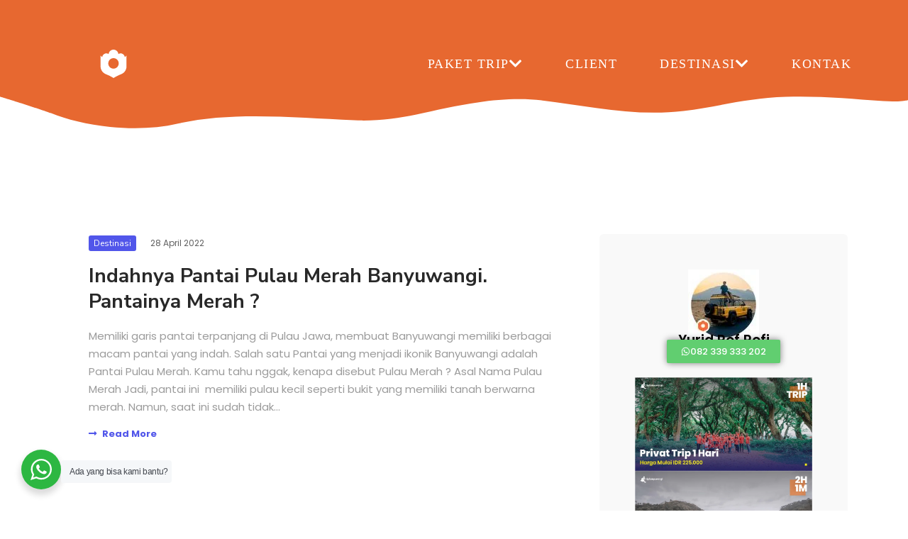

--- FILE ---
content_type: text/html; charset=UTF-8
request_url: https://tripbanyuwangi.com/tag/pantai-banyuwangi-selatan/
body_size: 22740
content:
<!DOCTYPE html>
<html lang="en-US">
<head>
	<meta charset="UTF-8">
	<meta name="viewport" content="width=device-width, initial-scale=1.0, viewport-fit=cover" />		<title>Pantai Banyuwangi Selatan &#8211; Trip Banyuwangi, Paket Wisata Banyuwangi, Open Trip Ijen</title>
<meta name='robots' content='max-image-preview:large' />
<link rel='dns-prefetch' href='//www.googletagmanager.com' />
<link rel='dns-prefetch' href='//fonts.googleapis.com' />
<link rel="alternate" type="application/rss+xml" title="Trip Banyuwangi, Paket Wisata Banyuwangi, Open Trip Ijen &raquo; Feed" href="https://tripbanyuwangi.com/feed/" />
<link rel="alternate" type="application/rss+xml" title="Trip Banyuwangi, Paket Wisata Banyuwangi, Open Trip Ijen &raquo; Comments Feed" href="https://tripbanyuwangi.com/comments/feed/" />
<link rel="alternate" type="application/rss+xml" title="Trip Banyuwangi, Paket Wisata Banyuwangi, Open Trip Ijen &raquo; Pantai Banyuwangi Selatan Tag Feed" href="https://tripbanyuwangi.com/tag/pantai-banyuwangi-selatan/feed/" />
<style id='wp-img-auto-sizes-contain-inline-css' type='text/css'>
img:is([sizes=auto i],[sizes^="auto," i]){contain-intrinsic-size:3000px 1500px}
/*# sourceURL=wp-img-auto-sizes-contain-inline-css */
</style>
<link rel='stylesheet' id='sbi_styles-css' href='https://tripbanyuwangi.com/wp-content/plugins/instagram-feed/css/sbi-styles.min.css?ver=6.10.0' type='text/css' media='all' />
<style id='wp-emoji-styles-inline-css' type='text/css'>

	img.wp-smiley, img.emoji {
		display: inline !important;
		border: none !important;
		box-shadow: none !important;
		height: 1em !important;
		width: 1em !important;
		margin: 0 0.07em !important;
		vertical-align: -0.1em !important;
		background: none !important;
		padding: 0 !important;
	}
/*# sourceURL=wp-emoji-styles-inline-css */
</style>
<link rel='stylesheet' id='wp-block-library-css' href='https://tripbanyuwangi.com/wp-includes/css/dist/block-library/style.min.css?ver=6.9' type='text/css' media='all' />
<link rel='stylesheet' id='swiper-css-css' href='https://tripbanyuwangi.com/wp-content/plugins/instagram-widget-by-wpzoom/dist/styles/library/swiper.css?ver=7.4.1' type='text/css' media='all' />
<link rel='stylesheet' id='dashicons-css' href='https://tripbanyuwangi.com/wp-includes/css/dashicons.min.css?ver=6.9' type='text/css' media='all' />
<link rel='stylesheet' id='magnific-popup-css' href='https://tripbanyuwangi.com/wp-content/plugins/instagram-widget-by-wpzoom/dist/styles/library/magnific-popup.css?ver=2.2.9' type='text/css' media='all' />
<link rel='stylesheet' id='wpz-insta_block-frontend-style-css' href='https://tripbanyuwangi.com/wp-content/plugins/instagram-widget-by-wpzoom/dist/styles/frontend/index.css?ver=css-08583cdecf4e' type='text/css' media='all' />
<style id='classic-theme-styles-inline-css' type='text/css'>
/*! This file is auto-generated */
.wp-block-button__link{color:#fff;background-color:#32373c;border-radius:9999px;box-shadow:none;text-decoration:none;padding:calc(.667em + 2px) calc(1.333em + 2px);font-size:1.125em}.wp-block-file__button{background:#32373c;color:#fff;text-decoration:none}
/*# sourceURL=/wp-includes/css/classic-themes.min.css */
</style>
<link rel='stylesheet' id='wp-components-css' href='https://tripbanyuwangi.com/wp-includes/css/dist/components/style.min.css?ver=6.9' type='text/css' media='all' />
<link rel='stylesheet' id='wp-preferences-css' href='https://tripbanyuwangi.com/wp-includes/css/dist/preferences/style.min.css?ver=6.9' type='text/css' media='all' />
<link rel='stylesheet' id='wp-block-editor-css' href='https://tripbanyuwangi.com/wp-includes/css/dist/block-editor/style.min.css?ver=6.9' type='text/css' media='all' />
<link rel='stylesheet' id='wp-reusable-blocks-css' href='https://tripbanyuwangi.com/wp-includes/css/dist/reusable-blocks/style.min.css?ver=6.9' type='text/css' media='all' />
<link rel='stylesheet' id='wp-patterns-css' href='https://tripbanyuwangi.com/wp-includes/css/dist/patterns/style.min.css?ver=6.9' type='text/css' media='all' />
<link rel='stylesheet' id='wp-editor-css' href='https://tripbanyuwangi.com/wp-includes/css/dist/editor/style.min.css?ver=6.9' type='text/css' media='all' />
<link rel='stylesheet' id='nta_whatsapp-style-css-css' href='https://tripbanyuwangi.com/wp-content/plugins/whatsapp-for-wordpress/dist/blocks.style.build.css?ver=6.9' type='text/css' media='all' />
<style id='global-styles-inline-css' type='text/css'>
:root{--wp--preset--aspect-ratio--square: 1;--wp--preset--aspect-ratio--4-3: 4/3;--wp--preset--aspect-ratio--3-4: 3/4;--wp--preset--aspect-ratio--3-2: 3/2;--wp--preset--aspect-ratio--2-3: 2/3;--wp--preset--aspect-ratio--16-9: 16/9;--wp--preset--aspect-ratio--9-16: 9/16;--wp--preset--color--black: #000000;--wp--preset--color--cyan-bluish-gray: #abb8c3;--wp--preset--color--white: #ffffff;--wp--preset--color--pale-pink: #f78da7;--wp--preset--color--vivid-red: #cf2e2e;--wp--preset--color--luminous-vivid-orange: #ff6900;--wp--preset--color--luminous-vivid-amber: #fcb900;--wp--preset--color--light-green-cyan: #7bdcb5;--wp--preset--color--vivid-green-cyan: #00d084;--wp--preset--color--pale-cyan-blue: #8ed1fc;--wp--preset--color--vivid-cyan-blue: #0693e3;--wp--preset--color--vivid-purple: #9b51e0;--wp--preset--gradient--vivid-cyan-blue-to-vivid-purple: linear-gradient(135deg,rgb(6,147,227) 0%,rgb(155,81,224) 100%);--wp--preset--gradient--light-green-cyan-to-vivid-green-cyan: linear-gradient(135deg,rgb(122,220,180) 0%,rgb(0,208,130) 100%);--wp--preset--gradient--luminous-vivid-amber-to-luminous-vivid-orange: linear-gradient(135deg,rgb(252,185,0) 0%,rgb(255,105,0) 100%);--wp--preset--gradient--luminous-vivid-orange-to-vivid-red: linear-gradient(135deg,rgb(255,105,0) 0%,rgb(207,46,46) 100%);--wp--preset--gradient--very-light-gray-to-cyan-bluish-gray: linear-gradient(135deg,rgb(238,238,238) 0%,rgb(169,184,195) 100%);--wp--preset--gradient--cool-to-warm-spectrum: linear-gradient(135deg,rgb(74,234,220) 0%,rgb(151,120,209) 20%,rgb(207,42,186) 40%,rgb(238,44,130) 60%,rgb(251,105,98) 80%,rgb(254,248,76) 100%);--wp--preset--gradient--blush-light-purple: linear-gradient(135deg,rgb(255,206,236) 0%,rgb(152,150,240) 100%);--wp--preset--gradient--blush-bordeaux: linear-gradient(135deg,rgb(254,205,165) 0%,rgb(254,45,45) 50%,rgb(107,0,62) 100%);--wp--preset--gradient--luminous-dusk: linear-gradient(135deg,rgb(255,203,112) 0%,rgb(199,81,192) 50%,rgb(65,88,208) 100%);--wp--preset--gradient--pale-ocean: linear-gradient(135deg,rgb(255,245,203) 0%,rgb(182,227,212) 50%,rgb(51,167,181) 100%);--wp--preset--gradient--electric-grass: linear-gradient(135deg,rgb(202,248,128) 0%,rgb(113,206,126) 100%);--wp--preset--gradient--midnight: linear-gradient(135deg,rgb(2,3,129) 0%,rgb(40,116,252) 100%);--wp--preset--font-size--small: 13px;--wp--preset--font-size--medium: 20px;--wp--preset--font-size--large: 36px;--wp--preset--font-size--x-large: 42px;--wp--preset--spacing--20: 0.44rem;--wp--preset--spacing--30: 0.67rem;--wp--preset--spacing--40: 1rem;--wp--preset--spacing--50: 1.5rem;--wp--preset--spacing--60: 2.25rem;--wp--preset--spacing--70: 3.38rem;--wp--preset--spacing--80: 5.06rem;--wp--preset--shadow--natural: 6px 6px 9px rgba(0, 0, 0, 0.2);--wp--preset--shadow--deep: 12px 12px 50px rgba(0, 0, 0, 0.4);--wp--preset--shadow--sharp: 6px 6px 0px rgba(0, 0, 0, 0.2);--wp--preset--shadow--outlined: 6px 6px 0px -3px rgb(255, 255, 255), 6px 6px rgb(0, 0, 0);--wp--preset--shadow--crisp: 6px 6px 0px rgb(0, 0, 0);}:where(.is-layout-flex){gap: 0.5em;}:where(.is-layout-grid){gap: 0.5em;}body .is-layout-flex{display: flex;}.is-layout-flex{flex-wrap: wrap;align-items: center;}.is-layout-flex > :is(*, div){margin: 0;}body .is-layout-grid{display: grid;}.is-layout-grid > :is(*, div){margin: 0;}:where(.wp-block-columns.is-layout-flex){gap: 2em;}:where(.wp-block-columns.is-layout-grid){gap: 2em;}:where(.wp-block-post-template.is-layout-flex){gap: 1.25em;}:where(.wp-block-post-template.is-layout-grid){gap: 1.25em;}.has-black-color{color: var(--wp--preset--color--black) !important;}.has-cyan-bluish-gray-color{color: var(--wp--preset--color--cyan-bluish-gray) !important;}.has-white-color{color: var(--wp--preset--color--white) !important;}.has-pale-pink-color{color: var(--wp--preset--color--pale-pink) !important;}.has-vivid-red-color{color: var(--wp--preset--color--vivid-red) !important;}.has-luminous-vivid-orange-color{color: var(--wp--preset--color--luminous-vivid-orange) !important;}.has-luminous-vivid-amber-color{color: var(--wp--preset--color--luminous-vivid-amber) !important;}.has-light-green-cyan-color{color: var(--wp--preset--color--light-green-cyan) !important;}.has-vivid-green-cyan-color{color: var(--wp--preset--color--vivid-green-cyan) !important;}.has-pale-cyan-blue-color{color: var(--wp--preset--color--pale-cyan-blue) !important;}.has-vivid-cyan-blue-color{color: var(--wp--preset--color--vivid-cyan-blue) !important;}.has-vivid-purple-color{color: var(--wp--preset--color--vivid-purple) !important;}.has-black-background-color{background-color: var(--wp--preset--color--black) !important;}.has-cyan-bluish-gray-background-color{background-color: var(--wp--preset--color--cyan-bluish-gray) !important;}.has-white-background-color{background-color: var(--wp--preset--color--white) !important;}.has-pale-pink-background-color{background-color: var(--wp--preset--color--pale-pink) !important;}.has-vivid-red-background-color{background-color: var(--wp--preset--color--vivid-red) !important;}.has-luminous-vivid-orange-background-color{background-color: var(--wp--preset--color--luminous-vivid-orange) !important;}.has-luminous-vivid-amber-background-color{background-color: var(--wp--preset--color--luminous-vivid-amber) !important;}.has-light-green-cyan-background-color{background-color: var(--wp--preset--color--light-green-cyan) !important;}.has-vivid-green-cyan-background-color{background-color: var(--wp--preset--color--vivid-green-cyan) !important;}.has-pale-cyan-blue-background-color{background-color: var(--wp--preset--color--pale-cyan-blue) !important;}.has-vivid-cyan-blue-background-color{background-color: var(--wp--preset--color--vivid-cyan-blue) !important;}.has-vivid-purple-background-color{background-color: var(--wp--preset--color--vivid-purple) !important;}.has-black-border-color{border-color: var(--wp--preset--color--black) !important;}.has-cyan-bluish-gray-border-color{border-color: var(--wp--preset--color--cyan-bluish-gray) !important;}.has-white-border-color{border-color: var(--wp--preset--color--white) !important;}.has-pale-pink-border-color{border-color: var(--wp--preset--color--pale-pink) !important;}.has-vivid-red-border-color{border-color: var(--wp--preset--color--vivid-red) !important;}.has-luminous-vivid-orange-border-color{border-color: var(--wp--preset--color--luminous-vivid-orange) !important;}.has-luminous-vivid-amber-border-color{border-color: var(--wp--preset--color--luminous-vivid-amber) !important;}.has-light-green-cyan-border-color{border-color: var(--wp--preset--color--light-green-cyan) !important;}.has-vivid-green-cyan-border-color{border-color: var(--wp--preset--color--vivid-green-cyan) !important;}.has-pale-cyan-blue-border-color{border-color: var(--wp--preset--color--pale-cyan-blue) !important;}.has-vivid-cyan-blue-border-color{border-color: var(--wp--preset--color--vivid-cyan-blue) !important;}.has-vivid-purple-border-color{border-color: var(--wp--preset--color--vivid-purple) !important;}.has-vivid-cyan-blue-to-vivid-purple-gradient-background{background: var(--wp--preset--gradient--vivid-cyan-blue-to-vivid-purple) !important;}.has-light-green-cyan-to-vivid-green-cyan-gradient-background{background: var(--wp--preset--gradient--light-green-cyan-to-vivid-green-cyan) !important;}.has-luminous-vivid-amber-to-luminous-vivid-orange-gradient-background{background: var(--wp--preset--gradient--luminous-vivid-amber-to-luminous-vivid-orange) !important;}.has-luminous-vivid-orange-to-vivid-red-gradient-background{background: var(--wp--preset--gradient--luminous-vivid-orange-to-vivid-red) !important;}.has-very-light-gray-to-cyan-bluish-gray-gradient-background{background: var(--wp--preset--gradient--very-light-gray-to-cyan-bluish-gray) !important;}.has-cool-to-warm-spectrum-gradient-background{background: var(--wp--preset--gradient--cool-to-warm-spectrum) !important;}.has-blush-light-purple-gradient-background{background: var(--wp--preset--gradient--blush-light-purple) !important;}.has-blush-bordeaux-gradient-background{background: var(--wp--preset--gradient--blush-bordeaux) !important;}.has-luminous-dusk-gradient-background{background: var(--wp--preset--gradient--luminous-dusk) !important;}.has-pale-ocean-gradient-background{background: var(--wp--preset--gradient--pale-ocean) !important;}.has-electric-grass-gradient-background{background: var(--wp--preset--gradient--electric-grass) !important;}.has-midnight-gradient-background{background: var(--wp--preset--gradient--midnight) !important;}.has-small-font-size{font-size: var(--wp--preset--font-size--small) !important;}.has-medium-font-size{font-size: var(--wp--preset--font-size--medium) !important;}.has-large-font-size{font-size: var(--wp--preset--font-size--large) !important;}.has-x-large-font-size{font-size: var(--wp--preset--font-size--x-large) !important;}
:where(.wp-block-post-template.is-layout-flex){gap: 1.25em;}:where(.wp-block-post-template.is-layout-grid){gap: 1.25em;}
:where(.wp-block-term-template.is-layout-flex){gap: 1.25em;}:where(.wp-block-term-template.is-layout-grid){gap: 1.25em;}
:where(.wp-block-columns.is-layout-flex){gap: 2em;}:where(.wp-block-columns.is-layout-grid){gap: 2em;}
:root :where(.wp-block-pullquote){font-size: 1.5em;line-height: 1.6;}
/*# sourceURL=global-styles-inline-css */
</style>
<link rel='stylesheet' id='contact-form-7-css' href='https://tripbanyuwangi.com/wp-content/plugins/contact-form-7/includes/css/styles.css?ver=6.1.4' type='text/css' media='all' />
<link rel='stylesheet' id='ctf_styles-css' href='https://tripbanyuwangi.com/wp-content/plugins/custom-twitter-feeds/css/ctf-styles.min.css?ver=2.3.1' type='text/css' media='all' />
<link rel='stylesheet' id='rs-plugin-settings-css' href='https://tripbanyuwangi.com/wp-content/plugins/revslider/public/assets/css/settings.css?ver=5.4.8' type='text/css' media='all' />
<style id='rs-plugin-settings-inline-css' type='text/css'>
#rs-demo-id {}
/*# sourceURL=rs-plugin-settings-inline-css */
</style>
<link rel='stylesheet' id='wpsm-comptable-styles-css' href='https://tripbanyuwangi.com/wp-content/plugins/table-maker/css/style.css?ver=1.9.1' type='text/css' media='all' />
<link rel='stylesheet' id='nta-css-popup-css' href='https://tripbanyuwangi.com/wp-content/plugins/whatsapp-for-wordpress/assets/css/style.css?ver=6.9' type='text/css' media='all' />
<link rel='stylesheet' id='zyt-bootstrap-css' href='https://tripbanyuwangi.com/wp-content/themes/tripbwi/assets/css/library/bootstrap.css?ver=4.3.1' type='text/css' media='all' />
<link rel='stylesheet' id='zyt-magnific-css' href='https://tripbanyuwangi.com/wp-content/themes/tripbwi/assets/css/library/magnific.css?ver=1.1.0' type='text/css' media='all' />
<link rel='stylesheet' id='zyt-fontawesome-css' href='https://tripbanyuwangi.com/wp-content/themes/tripbwi/assets/css/fonts/fontawesome.css?ver=4.7.0' type='text/css' media='all' />
<link rel='stylesheet' id='zyt-themify-css' href='https://tripbanyuwangi.com/wp-content/themes/tripbwi/assets/css/fonts/themify.css?ver=6.9' type='text/css' media='all' />
<link rel='stylesheet' id='zyt-kolaso-css' href='https://tripbanyuwangi.com/wp-content/themes/tripbwi/assets/css/fonts/kolaso.css?ver=6.9' type='text/css' media='all' />
<link rel='stylesheet' id='zyt-main-css' href='https://tripbanyuwangi.com/wp-content/themes/tripbwi/assets/css/style.css?ver=6.9' type='text/css' media='all' />
<link rel='stylesheet' id='zyt-style-css' href='https://tripbanyuwangi.com/wp-content/themes/tripbwi/style.css?ver=6.9' type='text/css' media='all' />
<link rel='stylesheet' id='zyt-dynamic-css' href='https://tripbanyuwangi.com/wp-content/themes/tripbwi/assets/css/style-dynamic.css?ver=6.9' type='text/css' media='all' />
<link rel='stylesheet' id='zyt-googlefonts-nunito-css' href='https://fonts.googleapis.com/css?family=Nunito+Sans%3A200%2C200i%2C300%2C300i%2C400%2C400i%2C600%2C600i%2C700%2C700i%2C800%2C800i%2C900%2C900i&#038;ver=6.9' type='text/css' media='all' />
<link rel='stylesheet' id='zyt-googlefonts-poppins-css' href='https://fonts.googleapis.com/css?family=Poppins%3A300%2C300i%2C400%2C400i%2C500%2C500i%2C600%2C600i%2C700%2C700i%2C800%2C800i%2C900%2C900i&#038;ver=6.9' type='text/css' media='all' />
<link rel='stylesheet' id='elementor-frontend-css' href='https://tripbanyuwangi.com/wp-content/plugins/elementor/assets/css/frontend.min.css?ver=3.34.0' type='text/css' media='all' />
<link rel='stylesheet' id='widget-image-css' href='https://tripbanyuwangi.com/wp-content/plugins/elementor/assets/css/widget-image.min.css?ver=3.34.0' type='text/css' media='all' />
<link rel='stylesheet' id='elementor-post-1797-css' href='https://tripbanyuwangi.com/wp-content/uploads/elementor/css/post-1797.css?ver=1769755379' type='text/css' media='all' />
<link rel='stylesheet' id='font-awesome-5-all-css' href='https://tripbanyuwangi.com/wp-content/plugins/elementor/assets/lib/font-awesome/css/all.min.css?ver=3.34.0' type='text/css' media='all' />
<link rel='stylesheet' id='font-awesome-4-shim-css' href='https://tripbanyuwangi.com/wp-content/plugins/elementor/assets/lib/font-awesome/css/v4-shims.min.css?ver=3.34.0' type='text/css' media='all' />
<link rel='stylesheet' id='sbistyles-css' href='https://tripbanyuwangi.com/wp-content/plugins/instagram-feed/css/sbi-styles.min.css?ver=6.10.0' type='text/css' media='all' />
<link rel='stylesheet' id='elementor-post-3541-css' href='https://tripbanyuwangi.com/wp-content/uploads/elementor/css/post-3541.css?ver=1768874604' type='text/css' media='all' />
<link rel='stylesheet' id='ecs-styles-css' href='https://tripbanyuwangi.com/wp-content/plugins/ele-custom-skin/assets/css/ecs-style.css?ver=3.1.9' type='text/css' media='all' />
<link rel='stylesheet' id='elementor-gf-local-roboto-css' href='https://tripbanyuwangi.com/wp-content/uploads/elementor/google-fonts/css/roboto.css?ver=1747566228' type='text/css' media='all' />
<link rel='stylesheet' id='elementor-gf-local-robotoslab-css' href='https://tripbanyuwangi.com/wp-content/uploads/elementor/google-fonts/css/robotoslab.css?ver=1747566234' type='text/css' media='all' />
<link rel='stylesheet' id='elementor-gf-local-poppins-css' href='https://tripbanyuwangi.com/wp-content/uploads/elementor/google-fonts/css/poppins.css?ver=1747566239' type='text/css' media='all' />
<script type="text/javascript" src="https://tripbanyuwangi.com/wp-includes/js/jquery/jquery.min.js?ver=3.7.1" id="jquery-core-js"></script>
<script type="text/javascript" src="https://tripbanyuwangi.com/wp-includes/js/jquery/jquery-migrate.min.js?ver=3.4.1" id="jquery-migrate-js"></script>
<script type="text/javascript" src="https://tripbanyuwangi.com/wp-includes/js/underscore.min.js?ver=1.13.7" id="underscore-js"></script>
<script type="text/javascript" id="wp-util-js-extra">
/* <![CDATA[ */
var _wpUtilSettings = {"ajax":{"url":"/wp-admin/admin-ajax.php"}};
//# sourceURL=wp-util-js-extra
/* ]]> */
</script>
<script type="text/javascript" src="https://tripbanyuwangi.com/wp-includes/js/wp-util.min.js?ver=6.9" id="wp-util-js"></script>
<script type="text/javascript" src="https://tripbanyuwangi.com/wp-content/plugins/instagram-widget-by-wpzoom/dist/scripts/library/magnific-popup.js?ver=1766579816" id="magnific-popup-js"></script>
<script type="text/javascript" src="https://tripbanyuwangi.com/wp-content/plugins/instagram-widget-by-wpzoom/dist/scripts/library/swiper.js?ver=7.4.1" id="swiper-js-js"></script>
<script type="text/javascript" src="https://tripbanyuwangi.com/wp-content/plugins/instagram-widget-by-wpzoom/dist/scripts/frontend/block.js?ver=74a049bb282113514b2a" id="wpz-insta_block-frontend-script-js"></script>
<script type="text/javascript" src="https://tripbanyuwangi.com/wp-content/plugins/revslider/public/assets/js/jquery.themepunch.tools.min.js?ver=5.4.8" id="tp-tools-js"></script>
<script type="text/javascript" src="https://tripbanyuwangi.com/wp-content/plugins/revslider/public/assets/js/jquery.themepunch.revolution.min.js?ver=5.4.8" id="revmin-js"></script>
<script type="text/javascript" id="nta-js-popup-js-extra">
/* <![CDATA[ */
var ntawaAjax = {"url":"https://tripbanyuwangi.com/wp-admin/admin-ajax.php"};
//# sourceURL=nta-js-popup-js-extra
/* ]]> */
</script>
<script type="text/javascript" src="https://tripbanyuwangi.com/wp-content/plugins/whatsapp-for-wordpress/assets/js/main.js?ver=6.9" id="nta-js-popup-js"></script>
<script type="text/javascript" src="https://tripbanyuwangi.com/wp-content/plugins/elementor/assets/lib/font-awesome/js/v4-shims.min.js?ver=3.34.0" id="font-awesome-4-shim-js"></script>

<!-- Google tag (gtag.js) snippet added by Site Kit -->
<!-- Google Ads snippet added by Site Kit -->
<script type="text/javascript" src="https://www.googletagmanager.com/gtag/js?id=AW-16619961192" id="google_gtagjs-js" async></script>
<script type="text/javascript" id="google_gtagjs-js-after">
/* <![CDATA[ */
window.dataLayer = window.dataLayer || [];function gtag(){dataLayer.push(arguments);}
gtag("js", new Date());
gtag("set", "developer_id.dZTNiMT", true);
gtag("config", "AW-16619961192");
 window._googlesitekit = window._googlesitekit || {}; window._googlesitekit.throttledEvents = []; window._googlesitekit.gtagEvent = (name, data) => { var key = JSON.stringify( { name, data } ); if ( !! window._googlesitekit.throttledEvents[ key ] ) { return; } window._googlesitekit.throttledEvents[ key ] = true; setTimeout( () => { delete window._googlesitekit.throttledEvents[ key ]; }, 5 ); gtag( "event", name, { ...data, event_source: "site-kit" } ); }; 
//# sourceURL=google_gtagjs-js-after
/* ]]> */
</script>
<script type="text/javascript" id="ecs_ajax_load-js-extra">
/* <![CDATA[ */
var ecs_ajax_params = {"ajaxurl":"https://tripbanyuwangi.com/wp-admin/admin-ajax.php","posts":"{\"tag\":\"pantai-banyuwangi-selatan\",\"error\":\"\",\"m\":\"\",\"p\":0,\"post_parent\":\"\",\"subpost\":\"\",\"subpost_id\":\"\",\"attachment\":\"\",\"attachment_id\":0,\"name\":\"\",\"pagename\":\"\",\"page_id\":0,\"second\":\"\",\"minute\":\"\",\"hour\":\"\",\"day\":0,\"monthnum\":0,\"year\":0,\"w\":0,\"category_name\":\"\",\"cat\":\"\",\"tag_id\":85,\"author\":\"\",\"author_name\":\"\",\"feed\":\"\",\"tb\":\"\",\"paged\":0,\"meta_key\":\"\",\"meta_value\":\"\",\"preview\":\"\",\"s\":\"\",\"sentence\":\"\",\"title\":\"\",\"fields\":\"all\",\"menu_order\":\"\",\"embed\":\"\",\"category__in\":[],\"category__not_in\":[],\"category__and\":[],\"post__in\":[],\"post__not_in\":[],\"post_name__in\":[],\"tag__in\":[],\"tag__not_in\":[],\"tag__and\":[],\"tag_slug__in\":[\"pantai-banyuwangi-selatan\"],\"tag_slug__and\":[],\"post_parent__in\":[],\"post_parent__not_in\":[],\"author__in\":[],\"author__not_in\":[],\"search_columns\":[],\"ignore_sticky_posts\":false,\"suppress_filters\":false,\"cache_results\":true,\"update_post_term_cache\":true,\"update_menu_item_cache\":false,\"lazy_load_term_meta\":true,\"update_post_meta_cache\":true,\"post_type\":\"\",\"posts_per_page\":10,\"nopaging\":false,\"comments_per_page\":\"50\",\"no_found_rows\":false,\"order\":\"DESC\"}"};
//# sourceURL=ecs_ajax_load-js-extra
/* ]]> */
</script>
<script type="text/javascript" src="https://tripbanyuwangi.com/wp-content/plugins/ele-custom-skin/assets/js/ecs_ajax_pagination.js?ver=3.1.9" id="ecs_ajax_load-js"></script>
<script type="text/javascript" src="https://tripbanyuwangi.com/wp-content/plugins/ele-custom-skin/assets/js/ecs.js?ver=3.1.9" id="ecs-script-js"></script>
<link rel="https://api.w.org/" href="https://tripbanyuwangi.com/wp-json/" /><link rel="alternate" title="JSON" type="application/json" href="https://tripbanyuwangi.com/wp-json/wp/v2/tags/85" /><link rel="EditURI" type="application/rsd+xml" title="RSD" href="https://tripbanyuwangi.com/xmlrpc.php?rsd" />
<meta name="generator" content="WordPress 6.9" />

		<!-- GA Google Analytics @ https://m0n.co/ga -->
		<script async src="https://www.googletagmanager.com/gtag/js?id=UA-135010244-1"></script>
		<script>
			window.dataLayer = window.dataLayer || [];
			function gtag(){dataLayer.push(arguments);}
			gtag('js', new Date());
			gtag('config', 'UA-135010244-1');
		</script>

	<meta name="generator" content="Site Kit by Google 1.168.0" /><!-- Meta Pixel Code -->
<script>
!function(f,b,e,v,n,t,s)
{if(f.fbq)return;n=f.fbq=function(){n.callMethod?
n.callMethod.apply(n,arguments):n.queue.push(arguments)};
if(!f._fbq)f._fbq=n;n.push=n;n.loaded=!0;n.version='2.0';
n.queue=[];t=b.createElement(e);t.async=!0;
t.src=v;s=b.getElementsByTagName(e)[0];
s.parentNode.insertBefore(t,s)}(window, document,'script',
'https://connect.facebook.net/en_US/fbevents.js');
fbq('init', '1663019277667051');
fbq('track', 'PageView');
</script>
<noscript><img height="1" width="1" style="display:none"
src="https://www.facebook.com/tr?id=1663019277667051&ev=PageView&noscript=1"
/></noscript>
<!-- End Meta Pixel Code -->

<!-- Google Tag Manager -->
<script>(function(w,d,s,l,i){w[l]=w[l]||[];w[l].push({'gtm.start':
new Date().getTime(),event:'gtm.js'});var f=d.getElementsByTagName(s)[0],
j=d.createElement(s),dl=l!='dataLayer'?'&l='+l:'';j.async=true;j.src=
'https://www.googletagmanager.com/gtm.js?id='+i+dl;f.parentNode.insertBefore(j,f);
})(window,document,'script','dataLayer','GTM-MMJPNG9R');</script>
<!-- End Google Tag Manager -->        <style>
            .wa__stt_offline{
                pointer-events: none;
            }

            .wa__button_text_only_me .wa__btn_txt{
                padding-top: 16px !important;
                padding-bottom: 15px !important;
            }

            .wa__popup_content_item .wa__cs_img_wrap{
                width: 48px;
                height: 48px;
            }

            .wa__popup_chat_box .wa__popup_heading{
                background: #2db742;
            }

            .wa__btn_popup .wa__btn_popup_icon{
                background: #2db742;
            }

            .wa__popup_chat_box .wa__stt{
                border-left: 2px solid  #2db742;
            }

            .wa__popup_chat_box .wa__popup_heading .wa__popup_title{
                color: #fff;
            }

            .wa__popup_chat_box .wa__popup_heading .wa__popup_intro{
                color: #fff;
                opacity: 0.8;
            }

            .wa__popup_chat_box .wa__popup_heading .wa__popup_intro strong{

            }

                            .wa__btn_popup{
                    left: 30px;
                    right: unset;
                }

                .wa__btn_popup .wa__btn_popup_txt{
                    left: 100%;
                }

                .wa__popup_chat_box{
                    left: 25px;
                }
            
        </style>

        <link rel="icon" type="image/png" href="/wp-content/uploads/fbrfg/favicon-96x96.png" sizes="96x96" />
<link rel="icon" type="image/svg+xml" href="/wp-content/uploads/fbrfg/favicon.svg" />
<link rel="shortcut icon" href="/wp-content/uploads/fbrfg/favicon.ico" />
<link rel="apple-touch-icon" sizes="180x180" href="/wp-content/uploads/fbrfg/apple-touch-icon.png" />
<link rel="manifest" href="/wp-content/uploads/fbrfg/site.webmanifest" /><link rel="shortcut icon" href="https://tripbanyuwangi.com/wp-content/themes/tripbwi/assets/images/favicon.ico" type="image/x-icon"><meta name="generator" content="Elementor 3.34.0; features: e_font_icon_svg, additional_custom_breakpoints; settings: css_print_method-external, google_font-enabled, font_display-auto">
			<style>
				.e-con.e-parent:nth-of-type(n+4):not(.e-lazyloaded):not(.e-no-lazyload),
				.e-con.e-parent:nth-of-type(n+4):not(.e-lazyloaded):not(.e-no-lazyload) * {
					background-image: none !important;
				}
				@media screen and (max-height: 1024px) {
					.e-con.e-parent:nth-of-type(n+3):not(.e-lazyloaded):not(.e-no-lazyload),
					.e-con.e-parent:nth-of-type(n+3):not(.e-lazyloaded):not(.e-no-lazyload) * {
						background-image: none !important;
					}
				}
				@media screen and (max-height: 640px) {
					.e-con.e-parent:nth-of-type(n+2):not(.e-lazyloaded):not(.e-no-lazyload),
					.e-con.e-parent:nth-of-type(n+2):not(.e-lazyloaded):not(.e-no-lazyload) * {
						background-image: none !important;
					}
				}
			</style>
			
<!-- Google Tag Manager snippet added by Site Kit -->
<script type="text/javascript">
/* <![CDATA[ */

			( function( w, d, s, l, i ) {
				w[l] = w[l] || [];
				w[l].push( {'gtm.start': new Date().getTime(), event: 'gtm.js'} );
				var f = d.getElementsByTagName( s )[0],
					j = d.createElement( s ), dl = l != 'dataLayer' ? '&l=' + l : '';
				j.async = true;
				j.src = 'https://www.googletagmanager.com/gtm.js?id=' + i + dl;
				f.parentNode.insertBefore( j, f );
			} )( window, document, 'script', 'dataLayer', 'GTM-T3WHMJNN' );
			
/* ]]> */
</script>

<!-- End Google Tag Manager snippet added by Site Kit -->
			<meta name="theme-color" content="#000000">
			<meta name="generator" content="Powered by Slider Revolution 5.4.8 - responsive, Mobile-Friendly Slider Plugin for WordPress with comfortable drag and drop interface." />
<link rel="icon" href="https://tripbanyuwangi.com/wp-content/uploads/Icon-02.svg" sizes="32x32" />
<link rel="icon" href="https://tripbanyuwangi.com/wp-content/uploads/Icon-02.svg" sizes="192x192" />
<link rel="apple-touch-icon" href="https://tripbanyuwangi.com/wp-content/uploads/Icon-02.svg" />
<meta name="msapplication-TileImage" content="https://tripbanyuwangi.com/wp-content/uploads/Icon-02.svg" />
<script type="text/javascript">function setREVStartSize(e){									
						try{ e.c=jQuery(e.c);var i=jQuery(window).width(),t=9999,r=0,n=0,l=0,f=0,s=0,h=0;
							if(e.responsiveLevels&&(jQuery.each(e.responsiveLevels,function(e,f){f>i&&(t=r=f,l=e),i>f&&f>r&&(r=f,n=e)}),t>r&&(l=n)),f=e.gridheight[l]||e.gridheight[0]||e.gridheight,s=e.gridwidth[l]||e.gridwidth[0]||e.gridwidth,h=i/s,h=h>1?1:h,f=Math.round(h*f),"fullscreen"==e.sliderLayout){var u=(e.c.width(),jQuery(window).height());if(void 0!=e.fullScreenOffsetContainer){var c=e.fullScreenOffsetContainer.split(",");if (c) jQuery.each(c,function(e,i){u=jQuery(i).length>0?u-jQuery(i).outerHeight(!0):u}),e.fullScreenOffset.split("%").length>1&&void 0!=e.fullScreenOffset&&e.fullScreenOffset.length>0?u-=jQuery(window).height()*parseInt(e.fullScreenOffset,0)/100:void 0!=e.fullScreenOffset&&e.fullScreenOffset.length>0&&(u-=parseInt(e.fullScreenOffset,0))}f=u}else void 0!=e.minHeight&&f<e.minHeight&&(f=e.minHeight);e.c.closest(".rev_slider_wrapper").css({height:f})					
						}catch(d){console.log("Failure at Presize of Slider:"+d)}						
					};</script>
		<style type="text/css" id="wp-custom-css">
			html, body { overflow: visible; }		</style>
		</head>
<body class="archive tag tag-pantai-banyuwangi-selatan tag-85 wp-custom-logo wp-theme-tripbwi elementor-default elementor-kit-1797">
		<!-- Google Tag Manager (noscript) snippet added by Site Kit -->
		<noscript>
			<iframe src="https://www.googletagmanager.com/ns.html?id=GTM-T3WHMJNN" height="0" width="0" style="display:none;visibility:hidden"></iframe>
		</noscript>
		<!-- End Google Tag Manager (noscript) snippet added by Site Kit -->
		<!-- Google Tag Manager (noscript) -->
<noscript><iframe src="https://www.googletagmanager.com/ns.html?id=GTM-MMJPNG9R"
height="0" width="0" style="display:none;visibility:hidden"></iframe></noscript>
<!-- End Google Tag Manager (noscript) -->

<!-- Google tag (gtag.js) -->
<script async src="https://www.googletagmanager.com/gtag/js?id=AW-16619961192"></script>
<script>
  window.dataLayer = window.dataLayer || [];
  function gtag(){dataLayer.push(arguments);}
  gtag('js', new Date());

  gtag('config', 'AW-16619961192');
</script>
		<header data-elementor-type="header" data-elementor-id="3541" class="elementor elementor-3541 elementor-location-header" data-elementor-post-type="elementor_library">
					<header class="elementor-section elementor-top-section elementor-element elementor-element-440cd7c8 elementor-section-content-middle elementor-section-height-min-height elementor-section-full_width elementor-section-height-default elementor-section-items-middle" data-id="440cd7c8" data-element_type="section" data-settings="{&quot;background_background&quot;:&quot;classic&quot;}">
							<div class="elementor-background-overlay"></div>
							<div class="elementor-container elementor-column-gap-no">
					<div class="elementor-column elementor-col-50 elementor-top-column elementor-element elementor-element-69e72a3a" data-id="69e72a3a" data-element_type="column">
			<div class="elementor-widget-wrap elementor-element-populated">
						<div class="elementor-element elementor-element-98cb3af elementor-widget elementor-widget-theme-site-logo elementor-widget-image" data-id="98cb3af" data-element_type="widget" data-widget_type="theme-site-logo.default">
											<a href="https://tripbanyuwangi.com">
			<img fetchpriority="high" width="512" height="512" src="https://tripbanyuwangi.com/wp-content/uploads/Icon-02.svg" class="attachment-full size-full wp-image-2847" alt="" />				</a>
											</div>
					</div>
		</div>
				<div class="elementor-column elementor-col-50 elementor-top-column elementor-element elementor-element-492887e" data-id="492887e" data-element_type="column">
			<div class="elementor-widget-wrap elementor-element-populated">
						<div class="elementor-element elementor-element-39b2afd5 e-transform elementor-widget elementor-widget-ucaddon_nav_menu" data-id="39b2afd5" data-element_type="widget" data-settings="{&quot;_transform_translateX_effect_mobile&quot;:{&quot;unit&quot;:&quot;px&quot;,&quot;size&quot;:15,&quot;sizes&quot;:[]},&quot;_transform_translateY_effect_mobile&quot;:{&quot;unit&quot;:&quot;px&quot;,&quot;size&quot;:2,&quot;sizes&quot;:[]},&quot;_transform_translateX_effect&quot;:{&quot;unit&quot;:&quot;px&quot;,&quot;size&quot;:&quot;&quot;,&quot;sizes&quot;:[]},&quot;_transform_translateX_effect_tablet&quot;:{&quot;unit&quot;:&quot;px&quot;,&quot;size&quot;:&quot;&quot;,&quot;sizes&quot;:[]},&quot;_transform_translateY_effect&quot;:{&quot;unit&quot;:&quot;px&quot;,&quot;size&quot;:&quot;&quot;,&quot;sizes&quot;:[]},&quot;_transform_translateY_effect_tablet&quot;:{&quot;unit&quot;:&quot;px&quot;,&quot;size&quot;:&quot;&quot;,&quot;sizes&quot;:[]}}" data-widget_type="ucaddon_nav_menu.default">
				<div class="elementor-widget-container">
					
<!-- start WordPress Menu -->
		<link id='uc_ac_assets_file_uc_creative_link_effects_css_26314-css' href='https://tripbanyuwangi.com/wp-content/uploads/ac_assets/nav_menu/uc-creative-link-effects.css' type='text/css' rel='stylesheet' >

<style>/* widget: WordPress Menu */

/* reset defaults */
dd, dl, dt, li, ol, ul{
  border: unset;
  padding: unset;
  background: unset;
}
/* end reset defaults */

#uc_nav_menu_elementor_39b2afd5{
	position: relative;
}

#uc_nav_menu_elementor_39b2afd5 .ue-nav-menu-mobile-wrapper{
 	display: flex;
}

#uc_nav_menu_elementor_39b2afd5 .ue-menu{
    display:flex;
    list-style:none;
    margin:0;
    position:relative;
  	justify-content:flex-end;
}

#uc_nav_menu_elementor_39b2afd5 a{
  	position: relative;
	text-decoration: none;
 	display: flex;
  	align-items: center;  
}

  #uc_nav_menu_elementor_39b2afd5 a:after,
  #uc_nav_menu_elementor_39b2afd5 a:before{
      content: "";
      z-index: 2;
      position:absolute;
  }

	






#uc_nav_menu_elementor_39b2afd5 .ue-menu > li {
	display: block;
  	       flex-shrink: 1;
   	   min-width: 0;
  	}

/* Simple multilevel dropdown */
#uc_nav_menu_elementor_39b2afd5 .ue-menu > li > .sub-menu {
	opacity: 0;
	visibility: hidden;
	position: absolute;
	list-style: none;
	text-align: inherit;
    display:block;
	z-index: 99;
}

/* First level appear */
#uc_nav_menu_elementor_39b2afd5 .ue-menu > li:hover > .sub-menu{
	opacity: 1;
	visibility: visible;
}

#uc_nav_menu_elementor_39b2afd5 .ue-menu > li.uc-active > .sub-menu {
	opacity: 1;
	visibility: visible;
}

/* Style for dropdown links */
#uc_nav_menu_elementor_39b2afd5 .ue-menu li > .sub-menu li {
	position: relative;
	display: block;
}

/* Second and third dropdown level */
#uc_nav_menu_elementor_39b2afd5 .ue-menu > li > .sub-menu li{
  display: block;
}

#uc_nav_menu_elementor_39b2afd5 .ue-menu > li > .sub-menu > li .sub-menu {
	opacity: 0;
	visibility: hidden;
	position: absolute;
	list-style: none;
	top:0px;
  	z-index: 100;
}

/* Second and third level appears */
#uc_nav_menu_elementor_39b2afd5 .ue-menu > li .sub-menu li:hover > .sub-menu {
	opacity: 1;
	visibility: visible;
}

#uc_nav_menu_elementor_39b2afd5 .ue-menu > li .sub-menu li.uc-active > .sub-menu {
	opacity: 1;
	visibility: visible;
}

#uc_nav_menu_elementor_39b2afd5 li,
#uc_nav_menu_elementor_39b2afd5 a{
	transition: all 0.3s ease-in-out;
}

#uc_nav_menu_elementor_39b2afd5 ul{
	transition: all 0.3s ease-in-out;
}

#uc_nav_menu_elementor_39b2afd5 .ue-nav-menu-checkbox{ 
  	display: none; 
}

#uc_nav_menu_elementor_39b2afd5 .ue-nav-menu-mobile{
  	display: none;
	transition: all .3s;
    cursor: pointer;
}

#uc_nav_menu_elementor_39b2afd5 .ue-nav-menu-icon,
#uc_nav_menu_elementor_39b2afd5 .ue-back-link-icon{
	display: flex;
    transition: all .3s ease;
}

#uc_nav_menu_elementor_39b2afd5 .ue-nav-menu-icon i {
  pointer-events: none;
}

#uc_nav_menu_elementor_39b2afd5 .ue-back-link{
  display: none !important;
}

#uc_nav_menu_elementor_39b2afd5 .uc-close-side-menu{
  display: none;
  transition: all .3s ease;
}

#uc_nav_menu_elementor_39b2afd5 .ue-nav-menu-mobile > *{
	display: none;
  	justify-content: center;
  	align-items: center;
}
#uc_nav_menu_elementor_39b2afd5 .ue-nav-menu-mobile > .uc-active{
	display: flex;
}

/* hover effects */
















/* end hover effects */


@media only screen and (max-width: 1024px) {
    
      #uc_nav_menu_elementor_39b2afd5 .ue-menu{
          justify-content:;
      }
      }

@media only screen and (max-width: 767px) {
    
  	 #uc_nav_menu_elementor_39b2afd5 .ue-menu{
          justify-content:flex-end;
     }
     }


@media only screen and (max-width: 767px) {
  
	#uc_nav_menu_elementor_39b2afd5 .ue-menu {	
      	transition: all .3s;
      	flex-direction: column;      	
      	top: 100%;
      	left: 0;
      	z-index: 1000;
    }
  
    #uc_nav_menu_elementor_39b2afd5 .sub-menu{
      	visibility: visible !important;
      	opacity: 1 !important;
      	inset-inline-start: unset !important;
        transition-timing-function: ease;
    } 	

	#uc_nav_menu_elementor_39b2afd5 .ue-nav-menu-mobile {
        position: relative;
        display: flex;
        align-items:center;
        justify-content:center;      
	}

	#uc_nav_menu_elementor_39b2afd5 .ue-nav-menu-checkbox:checked + .ue-menu {
		opacity: 1;
      	pointer-events: all;
	} 

    /* open sub menus from side */
          #uc_nav_menu_elementor_39b2afd5 .ue-menu{
        width: 100%;
        position: absolute;
        transform: translate(0, -20px);
     	opacity: 0; 
      	pointer-events: none;
      }

      #uc_nav_menu_elementor_39b2afd5 .ue-nav-menu-checkbox:checked + .ue-menu {
          transform: translate(0, px);
      } 
  
      #uc_nav_menu_elementor_39b2afd5 .ue-menu > li > .sub-menu {
          width: 100%;
          position:relative;
          top:auto;
      }

      #uc_nav_menu_elementor_39b2afd5 .ue-menu > li > .sub-menu > li .sub-menu {
          width: 100%;
          left: 0;
          z-index: 2;
          position:relative;
          top:auto;
      }
        /* end open sub menus from side */
  
}

</style>

<div id="uc_nav_menu_elementor_39b2afd5" class="ue-nav-menu ue-left-close" data-show-icons="true" data-breakpoint="767" data-full-width="true" data-effect-style="no-hover-effects" data-behaviour="accordion">
  
    
  <div class="ue-nav-menu-mobile-wrapper">
    <label class="ue-nav-menu-mobile" for="mobile_menuuc_nav_menu_elementor_39b2afd5">
      <span class="ue-nav-menu-mobile-icon-open"><i class='fas fa-bars'></i></span>
      <span class="ue-nav-menu-mobile-icon-close"><i class='fas fa-times'></i></span>
    </label>
  </div>  
  
  <input id="mobile_menuuc_nav_menu_elementor_39b2afd5" class="ue-nav-menu-checkbox" type="checkbox">
  
    
    
    <ul id="menu-tripbwi-2025" class="ue-menu"><li id="menu-item-4182" class="menu-item menu-item-type-post_type menu-item-object-page menu-item-has-children menu-item-4182"><a href="https://tripbanyuwangi.com/paket-wisata-banyuwangi-2/">PAKET TRIP</a>
<ul class="sub-menu">
	<li id="menu-item-4183" class="menu-item menu-item-type-post_type menu-item-object-page menu-item-has-children menu-item-4183"><a href="https://tripbanyuwangi.com/paket-wisata-banyuwangi-2/">PRIVATE TRIP 1 HARI</a>
	<ul class="sub-menu">
		<li id="menu-item-4024" class="menu-item menu-item-type-post_type menu-item-object-page menu-item-4024"><a href="https://tripbanyuwangi.com/paket-kawah-ijen-2025/">Kawah Ijen</a></li>
		<li id="menu-item-4017" class="menu-item menu-item-type-post_type menu-item-object-page menu-item-4017"><a href="https://tripbanyuwangi.com/paket-kawah-wurung-2025/">Kawah Wurung</a></li>
		<li id="menu-item-4012" class="menu-item menu-item-type-post_type menu-item-object-page menu-item-4012"><a href="https://tripbanyuwangi.com/paket-baluran-2025/">Paket Baluran 2025</a></li>
		<li id="menu-item-4022" class="menu-item menu-item-type-post_type menu-item-object-page menu-item-4022"><a href="https://tripbanyuwangi.com/paket-one-day-menjangan-tabuhan-2025/">Menjangan Tabuhan</a></li>
		<li id="menu-item-4018" class="menu-item menu-item-type-post_type menu-item-object-page menu-item-4018"><a href="https://tripbanyuwangi.com/paket-djawatan-baluran-2025/">Djawatan Baluran</a></li>
		<li id="menu-item-4014" class="menu-item menu-item-type-post_type menu-item-object-page menu-item-4014"><a href="https://tripbanyuwangi.com/paket-pulau-bedil-2025/">Pulau Bedil</a></li>
		<li id="menu-item-4020" class="menu-item menu-item-type-post_type menu-item-object-page menu-item-4020"><a href="https://tripbanyuwangi.com/paket-pulau-merah-2025/">Pulau Merah</a></li>
		<li id="menu-item-4013" class="menu-item menu-item-type-post_type menu-item-object-page menu-item-4013"><a href="https://tripbanyuwangi.com/paket-ijen-baluran-2025/">Baluran</a></li>
		<li id="menu-item-4016" class="menu-item menu-item-type-post_type menu-item-object-page menu-item-4016"><a href="https://tripbanyuwangi.com/paket-alas-purwo-2025/">Alas Purwo</a></li>
		<li id="menu-item-4019" class="menu-item menu-item-type-post_type menu-item-object-page menu-item-4019"><a href="https://tripbanyuwangi.com/paket-teluk-ijo-djawatan-pulau-merah-2025/">Teluk Ijo</a></li>
		<li id="menu-item-4030" class="menu-item menu-item-type-post_type menu-item-object-page menu-item-4030"><a href="https://tripbanyuwangi.com/paket-menjangan-baluran-2025/">Menjangan Baluran</a></li>
		<li id="menu-item-4056" class="menu-item menu-item-type-post_type menu-item-object-page menu-item-4056"><a href="https://tripbanyuwangi.com/paket-ijen-baluran-2025/">Ijen Baluran</a></li>
		<li id="menu-item-4035" class="menu-item menu-item-type-post_type menu-item-object-page menu-item-4035"><a href="https://tripbanyuwangi.com/paket-ijen-djawatan-2025/">Ijen Djawatan</a></li>
		<li id="menu-item-4023" class="menu-item menu-item-type-post_type menu-item-object-page menu-item-4023"><a href="https://tripbanyuwangi.com/paket-ijen-wurung-2025/">Ijen Kawah Wurung</a></li>
		<li id="menu-item-4031" class="menu-item menu-item-type-post_type menu-item-object-page menu-item-4031"><a href="https://tripbanyuwangi.com/paket-kawah-wurung-baluran-2025/">Kawah Wurung Baluran</a></li>
	</ul>
</li>
	<li id="menu-item-4184" class="menu-item menu-item-type-post_type menu-item-object-page menu-item-has-children menu-item-4184"><a href="https://tripbanyuwangi.com/paket-wisata-banyuwangi-2/">PRIVATE TRIP 2H1M</a>
	<ul class="sub-menu">
		<li id="menu-item-4043" class="menu-item menu-item-type-post_type menu-item-object-page menu-item-4043"><a href="https://tripbanyuwangi.com/paket-2h1m-a-2025/">Paket 2h1m A 2025</a></li>
		<li id="menu-item-4037" class="menu-item menu-item-type-post_type menu-item-object-page menu-item-4037"><a href="https://tripbanyuwangi.com/paket-2h1m-b-2025/">Paket 2h1m B 2025</a></li>
		<li id="menu-item-4038" class="menu-item menu-item-type-post_type menu-item-object-page menu-item-4038"><a href="https://tripbanyuwangi.com/paket-2h1m-c-2025/">Paket 2h1m C 2025</a></li>
		<li id="menu-item-4039" class="menu-item menu-item-type-post_type menu-item-object-page menu-item-4039"><a href="https://tripbanyuwangi.com/paket-2h1m-d-2025/">Paket 2h1m D 2025</a></li>
	</ul>
</li>
	<li id="menu-item-4185" class="menu-item menu-item-type-post_type menu-item-object-page menu-item-has-children menu-item-4185"><a href="https://tripbanyuwangi.com/paket-wisata-banyuwangi-2/">PRIVATE TRIP 3H2M</a>
	<ul class="sub-menu">
		<li id="menu-item-4040" class="menu-item menu-item-type-post_type menu-item-object-page menu-item-4040"><a href="https://tripbanyuwangi.com/paket-3h2m-a-2025/">Paket 3h2m A 2025</a></li>
		<li id="menu-item-4041" class="menu-item menu-item-type-post_type menu-item-object-page menu-item-4041"><a href="https://tripbanyuwangi.com/paket-3h2m-b-2025/">Paket 3h2m B 2025</a></li>
	</ul>
</li>
	<li id="menu-item-4186" class="menu-item menu-item-type-post_type menu-item-object-page menu-item-has-children menu-item-4186"><a href="https://tripbanyuwangi.com/paket-wisata-banyuwangi-2/">PRIVATE TRIP 4H3M</a>
	<ul class="sub-menu">
		<li id="menu-item-4042" class="menu-item menu-item-type-post_type menu-item-object-page menu-item-4042"><a href="https://tripbanyuwangi.com/paket-4h3m-2025/">Paket 4h3m 2025</a></li>
	</ul>
</li>
</ul>
</li>
<li id="menu-item-4191" class="menu-item menu-item-type-post_type menu-item-object-page menu-item-4191"><a href="https://tripbanyuwangi.com/sahabat-trip-banyuwangi/">CLIENT</a></li>
<li id="menu-item-4749" class="menu-item menu-item-type-post_type menu-item-object-page menu-item-has-children menu-item-4749"><a href="https://tripbanyuwangi.com/destinasi-banyuwangi/">DESTINASI</a>
<ul class="sub-menu">
	<li id="menu-item-4750" class="menu-item menu-item-type-post_type menu-item-object-page menu-item-4750"><a href="https://tripbanyuwangi.com/destinasi-djawatan/">Hutan Djawatan</a></li>
	<li id="menu-item-4758" class="menu-item menu-item-type-post_type menu-item-object-page menu-item-4758"><a href="https://tripbanyuwangi.com/destinasi-tn-baluran/">Taman Nasional Baluran</a></li>
	<li id="menu-item-4757" class="menu-item menu-item-type-post_type menu-item-object-page menu-item-4757"><a href="https://tripbanyuwangi.com/destinasi-ijen/">Kawah Ijen</a></li>
	<li id="menu-item-4756" class="menu-item menu-item-type-post_type menu-item-object-page menu-item-4756"><a href="https://tripbanyuwangi.com/destinasi-menjangan-tabuhan/">Menjangan Tabuhan</a></li>
	<li id="menu-item-4755" class="menu-item menu-item-type-post_type menu-item-object-page menu-item-4755"><a href="https://tripbanyuwangi.com/destinasi-pulau-merah/">Pulau Merah</a></li>
	<li id="menu-item-4754" class="menu-item menu-item-type-post_type menu-item-object-page menu-item-4754"><a href="https://tripbanyuwangi.com/destinasi-teluk-ijo/">Teluk Ijo</a></li>
	<li id="menu-item-4753" class="menu-item menu-item-type-post_type menu-item-object-page menu-item-4753"><a href="https://tripbanyuwangi.com/destinasi-kawah-wurung/">Kawah Wurung</a></li>
	<li id="menu-item-4751" class="menu-item menu-item-type-post_type menu-item-object-page menu-item-4751"><a href="https://tripbanyuwangi.com/destinasi-pulau-bedil/">Pulau Bedil</a></li>
	<li id="menu-item-4752" class="menu-item menu-item-type-post_type menu-item-object-page menu-item-4752"><a href="https://tripbanyuwangi.com/destinasi-alas-purwo/">Alas Purwo</a></li>
</ul>
</li>
<li id="menu-item-4227" class="menu-item menu-item-type-post_type menu-item-object-page menu-item-4227"><a href="https://tripbanyuwangi.com/kontak/">KONTAK</a></li>
</ul>
      
    
  <div class="ue-nav-menu-icons-holder" style="display: none;">
    <span class="ue-nav-menu-icon-expand"><i class='fas fa-plus'></i></span>
    <span class="ue-nav-menu-icon-collapse"><i class='fas fa-minus'></i></span>
    <span class="ue-nav-menu-icon-first-level-expand"><i class='fas fa-chevron-down'></i></span>
  </div>
  
</div>
<!-- end WordPress Menu -->				</div>
				</div>
					</div>
		</div>
					</div>
		</header>
				</header>
		
<section id="archive"  class="blog blog-standard pagination-nav layout-sidebar-right">
	<div class="container">
		<div class="row">

            <div id="main" class="col-12 col-md-8 col-lg-8">
				<div id="posts" class="row row-inner">
                <div class="col-12 col-md-12 col-lg-12">
    <div id="entry-2176" class="blog-entry post-2176 post type-post status-publish format-standard hentry category-destinasi tag-lokasi-pantai-pulau-merah tag-matahari-terbenam tag-pantai-banyuwangi tag-pantai-banyuwangi-selatan tag-pantai-indah tag-pantai-pulau-merah">
        <div class="entry-meta">
            <span class="entry-cat"><a href="https://tripbanyuwangi.com/category/destinasi/" rel="category tag">destinasi</a></span><span class="entry-date"><a href="https://tripbanyuwangi.com/indahnya-pantai-pulau-merah-banyuwangi-pantainya-merah/" rel="bookmark"><time class="published" datetime="2022-04-28T14:31:51+07:00">28 April 2022</time></a></span>        </div>
        <div class="entry-title">
            <h4>
                                <a href="https://tripbanyuwangi.com/indahnya-pantai-pulau-merah-banyuwangi-pantainya-merah/" rel="bookmark">
                    Indahnya Pantai Pulau Merah Banyuwangi. Pantainya Merah ?                </a>
            </h4>
        </div>

        
        <div class="entry-content">
            <div class="entry-bio">
                <p>Memiliki garis pantai terpanjang di Pulau Jawa, membuat Banyuwangi memiliki berbagai macam pantai yang indah. Salah satu Pantai yang menjadi ikonik Banyuwangi adalah Pantai Pulau Merah. Kamu tahu nggak, kenapa disebut Pulau Merah ? Asal Nama Pulau Merah Jadi, pantai ini  memiliki pulau kecil seperti bukit yang memiliki tanah berwarna merah. Namun, saat ini sudah tidak...</p>
                            </div>
                <div class="entry-more"><a class="read-more" href="https://tripbanyuwangi.com/indahnya-pantai-pulau-merah-banyuwangi-pantainya-merah/"><i class="fa fa-long-arrow-right"></i><span>Read More</span></a></div>        </div><!-- .entry-content end -->
    </div><!-- .blog-entry end -->
</div>				</div><!-- .row end -->

				<div class="col-12 col-md-12 col-lg-12 text-center"></div><div class="row row-inner"></div>            </div><!-- #main end -->

                        <div id="secondary" class="col-12 col-md-12 col-lg-4">
                
<div id="widget-area" class="widget-area" role="complementary">
	<aside id="elementor-library-2" class="widget widget_elementor-library">		<div data-elementor-type="page" data-elementor-id="1432" class="elementor elementor-1432" data-elementor-post-type="elementor_library">
						<section class="elementor-section elementor-top-section elementor-element elementor-element-4612c93 elementor-section-boxed elementor-section-height-default elementor-section-height-default" data-id="4612c93" data-element_type="section" data-settings="{&quot;background_background&quot;:&quot;classic&quot;}">
						<div class="elementor-container elementor-column-gap-default">
					<div class="elementor-column elementor-col-100 elementor-top-column elementor-element elementor-element-119af3b" data-id="119af3b" data-element_type="column">
			<div class="elementor-widget-wrap elementor-element-populated">
						<div class="elementor-element elementor-element-1be73e9 elementor-widget elementor-widget-image" data-id="1be73e9" data-element_type="widget" data-widget_type="image.default">
															<img src="https://tripbanyuwangi.com/wp-content/uploads/elementor/thumbs/profil-WA-qq1efodkj28wsv0m1mm3mx86pjs9quby75znha3js8.jpg" title="profil WA" alt="profil WA" loading="lazy" />															</div>
				<div class="elementor-element elementor-element-680669c elementor-widget elementor-widget-heading" data-id="680669c" data-element_type="widget" data-widget_type="heading.default">
					<h1 class="elementor-heading-title elementor-size-medium">Yurid Rof Rofi</h1>				</div>
				<div class="elementor-element elementor-element-ad8c9ab elementor-align-center elementor-widget elementor-widget-button" data-id="ad8c9ab" data-element_type="widget" data-widget_type="button.default">
										<a class="elementor-button elementor-button-link elementor-size-xs" href="http://wa.me/6282339333202">
						<span class="elementor-button-content-wrapper">
						<span class="elementor-button-icon">
				<svg aria-hidden="true" class="e-font-icon-svg e-fab-whatsapp" viewBox="0 0 448 512" xmlns="http://www.w3.org/2000/svg"><path d="M380.9 97.1C339 55.1 283.2 32 223.9 32c-122.4 0-222 99.6-222 222 0 39.1 10.2 77.3 29.6 111L0 480l117.7-30.9c32.4 17.7 68.9 27 106.1 27h.1c122.3 0 224.1-99.6 224.1-222 0-59.3-25.2-115-67.1-157zm-157 341.6c-33.2 0-65.7-8.9-94-25.7l-6.7-4-69.8 18.3L72 359.2l-4.4-7c-18.5-29.4-28.2-63.3-28.2-98.2 0-101.7 82.8-184.5 184.6-184.5 49.3 0 95.6 19.2 130.4 54.1 34.8 34.9 56.2 81.2 56.1 130.5 0 101.8-84.9 184.6-186.6 184.6zm101.2-138.2c-5.5-2.8-32.8-16.2-37.9-18-5.1-1.9-8.8-2.8-12.5 2.8-3.7 5.6-14.3 18-17.6 21.8-3.2 3.7-6.5 4.2-12 1.4-32.6-16.3-54-29.1-75.5-66-5.7-9.8 5.7-9.1 16.3-30.3 1.8-3.7.9-6.9-.5-9.7-1.4-2.8-12.5-30.1-17.1-41.2-4.5-10.8-9.1-9.3-12.5-9.5-3.2-.2-6.9-.2-10.6-.2-3.7 0-9.7 1.4-14.8 6.9-5.1 5.6-19.4 19-19.4 46.3 0 27.3 19.9 53.7 22.6 57.4 2.8 3.7 39.1 59.7 94.8 83.8 35.2 15.2 49 16.5 66.6 13.9 10.7-1.6 32.8-13.4 37.4-26.4 4.6-13 4.6-24.1 3.2-26.4-1.3-2.5-5-3.9-10.5-6.6z"></path></svg>			</span>
									<span class="elementor-button-text">082 339 333 202</span>
					</span>
					</a>
								</div>
					</div>
		</div>
					</div>
		</section>
				<section class="elementor-section elementor-top-section elementor-element elementor-element-48ffb1c elementor-section-boxed elementor-section-height-default elementor-section-height-default" data-id="48ffb1c" data-element_type="section">
						<div class="elementor-container elementor-column-gap-default">
					<div class="elementor-column elementor-col-100 elementor-top-column elementor-element elementor-element-ea23d6e" data-id="ea23d6e" data-element_type="column">
			<div class="elementor-widget-wrap elementor-element-populated">
						<div class="elementor-element elementor-element-484bf27 elementor-widget elementor-widget-image" data-id="484bf27" data-element_type="widget" data-widget_type="image.default">
																<a href="https://tripbanyuwangi.com/paket-wisata-banyuwangi-1-hari/">
							<img width="852" height="451" src="https://tripbanyuwangi.com/wp-content/uploads/Paket-Wisata-Banyuwangi-One-Day.jpg" class="attachment-large size-large wp-image-1667" alt="" srcset="https://tripbanyuwangi.com/wp-content/uploads/Paket-Wisata-Banyuwangi-One-Day.jpg 852w, https://tripbanyuwangi.com/wp-content/uploads/Paket-Wisata-Banyuwangi-One-Day-300x159.jpg 300w, https://tripbanyuwangi.com/wp-content/uploads/Paket-Wisata-Banyuwangi-One-Day-768x407.jpg 768w" sizes="(max-width: 852px) 100vw, 852px" />								</a>
															</div>
				<div class="elementor-element elementor-element-275109e elementor-widget elementor-widget-image" data-id="275109e" data-element_type="widget" data-widget_type="image.default">
																<a href="https://tripbanyuwangi.com/paket-wisata-banyuwangi-2h1m/">
							<img width="852" height="451" src="https://tripbanyuwangi.com/wp-content/uploads/Paket-Wisata-Banyuwangi-2D1N.jpg" class="attachment-large size-large wp-image-1664" alt="" srcset="https://tripbanyuwangi.com/wp-content/uploads/Paket-Wisata-Banyuwangi-2D1N.jpg 852w, https://tripbanyuwangi.com/wp-content/uploads/Paket-Wisata-Banyuwangi-2D1N-300x159.jpg 300w, https://tripbanyuwangi.com/wp-content/uploads/Paket-Wisata-Banyuwangi-2D1N-768x407.jpg 768w" sizes="(max-width: 852px) 100vw, 852px" />								</a>
															</div>
				<div class="elementor-element elementor-element-2509595 elementor-widget elementor-widget-image" data-id="2509595" data-element_type="widget" data-widget_type="image.default">
																<a href="https://tripbanyuwangi.com/paket-wisata-banyuwangi-3h2m/">
							<img width="852" height="451" src="https://tripbanyuwangi.com/wp-content/uploads/Paket-Wisata-Banyuwangi-3D2N.jpg" class="attachment-large size-large wp-image-1665" alt="" srcset="https://tripbanyuwangi.com/wp-content/uploads/Paket-Wisata-Banyuwangi-3D2N.jpg 852w, https://tripbanyuwangi.com/wp-content/uploads/Paket-Wisata-Banyuwangi-3D2N-300x159.jpg 300w, https://tripbanyuwangi.com/wp-content/uploads/Paket-Wisata-Banyuwangi-3D2N-768x407.jpg 768w" sizes="(max-width: 852px) 100vw, 852px" />								</a>
															</div>
				<div class="elementor-element elementor-element-62d8729 elementor-widget elementor-widget-image" data-id="62d8729" data-element_type="widget" data-widget_type="image.default">
																<a href="https://tripbanyuwangi.com/paket-wisata-banyuwangi-4h3m/">
							<img width="852" height="451" src="https://tripbanyuwangi.com/wp-content/uploads/Paket-Wisata-Banyuwangi-4D3N.jpg" class="attachment-large size-large wp-image-1666" alt="" srcset="https://tripbanyuwangi.com/wp-content/uploads/Paket-Wisata-Banyuwangi-4D3N.jpg 852w, https://tripbanyuwangi.com/wp-content/uploads/Paket-Wisata-Banyuwangi-4D3N-300x159.jpg 300w, https://tripbanyuwangi.com/wp-content/uploads/Paket-Wisata-Banyuwangi-4D3N-768x407.jpg 768w" sizes="(max-width: 852px) 100vw, 852px" />								</a>
															</div>
				<div class="elementor-element elementor-element-e780a98 elementor-widget elementor-widget-image" data-id="e780a98" data-element_type="widget" data-widget_type="image.default">
																<a href="http://tripbanyuwangi.com/open-trip-ijen-open-trip-banyuwangi/">
							<img width="852" height="451" src="https://tripbanyuwangi.com/wp-content/uploads/Open-Trip-Banyuwangi-Murah.jpg" class="attachment-large size-large wp-image-1661" alt="" srcset="https://tripbanyuwangi.com/wp-content/uploads/Open-Trip-Banyuwangi-Murah.jpg 852w, https://tripbanyuwangi.com/wp-content/uploads/Open-Trip-Banyuwangi-Murah-300x159.jpg 300w, https://tripbanyuwangi.com/wp-content/uploads/Open-Trip-Banyuwangi-Murah-768x407.jpg 768w" sizes="(max-width: 852px) 100vw, 852px" />								</a>
															</div>
				<div class="elementor-element elementor-element-9c8eb3a elementor-widget elementor-widget-image" data-id="9c8eb3a" data-element_type="widget" data-widget_type="image.default">
																<a href="http://tripbanyuwangi.com/paket-honeymoon-banyuwangi-3h2m/">
							<img width="852" height="451" src="https://tripbanyuwangi.com/wp-content/uploads/Honeymoon-di-Banyuwangi.jpg" class="attachment-large size-large wp-image-1660" alt="" srcset="https://tripbanyuwangi.com/wp-content/uploads/Honeymoon-di-Banyuwangi.jpg 852w, https://tripbanyuwangi.com/wp-content/uploads/Honeymoon-di-Banyuwangi-300x159.jpg 300w, https://tripbanyuwangi.com/wp-content/uploads/Honeymoon-di-Banyuwangi-768x407.jpg 768w" sizes="(max-width: 852px) 100vw, 852px" />								</a>
															</div>
				<div class="elementor-element elementor-element-84b2d23 elementor-widget elementor-widget-image" data-id="84b2d23" data-element_type="widget" data-widget_type="image.default">
																<a href="http://tripbanyuwangi.com/paket-meeting-banyuwangi-3h2m-opsi-a/">
							<img width="852" height="451" src="https://tripbanyuwangi.com/wp-content/uploads/Paket-Mice-Banyuwangi.jpg" class="attachment-large size-large wp-image-1662" alt="" srcset="https://tripbanyuwangi.com/wp-content/uploads/Paket-Mice-Banyuwangi.jpg 852w, https://tripbanyuwangi.com/wp-content/uploads/Paket-Mice-Banyuwangi-300x159.jpg 300w, https://tripbanyuwangi.com/wp-content/uploads/Paket-Mice-Banyuwangi-768x407.jpg 768w" sizes="(max-width: 852px) 100vw, 852px" />								</a>
															</div>
				<div class="elementor-element elementor-element-a434b42 elementor-widget elementor-widget-image" data-id="a434b42" data-element_type="widget" data-widget_type="image.default">
																<a href="http://tripbanyuwangi.com/study-tour-banyuwangi-2h1m-opsi-a/">
							<img width="852" height="451" src="https://tripbanyuwangi.com/wp-content/uploads/Paket-Study-Tour-Banyuwangi.jpg" class="attachment-large size-large wp-image-1663" alt="" srcset="https://tripbanyuwangi.com/wp-content/uploads/Paket-Study-Tour-Banyuwangi.jpg 852w, https://tripbanyuwangi.com/wp-content/uploads/Paket-Study-Tour-Banyuwangi-300x159.jpg 300w, https://tripbanyuwangi.com/wp-content/uploads/Paket-Study-Tour-Banyuwangi-768x407.jpg 768w" sizes="(max-width: 852px) 100vw, 852px" />								</a>
															</div>
					</div>
		</div>
					</div>
		</section>
				<section class="elementor-section elementor-top-section elementor-element elementor-element-7dde581 elementor-section-boxed elementor-section-height-default elementor-section-height-default" data-id="7dde581" data-element_type="section">
						<div class="elementor-container elementor-column-gap-default">
					<div class="elementor-column elementor-col-100 elementor-top-column elementor-element elementor-element-934390d" data-id="934390d" data-element_type="column">
			<div class="elementor-widget-wrap elementor-element-populated">
						<div class="elementor-element elementor-element-96e4a0f elementor-widget elementor-widget-image" data-id="96e4a0f" data-element_type="widget" data-widget_type="image.default">
															<img width="300" height="85" src="https://tripbanyuwangi.com/wp-content/uploads/Logo-Hitam-300x85.png" class="attachment-medium size-medium wp-image-1785" alt="" srcset="https://tripbanyuwangi.com/wp-content/uploads/Logo-Hitam-300x85.png 300w, https://tripbanyuwangi.com/wp-content/uploads/Logo-Hitam-768x217.png 768w, https://tripbanyuwangi.com/wp-content/uploads/Logo-Hitam.png 936w" sizes="(max-width: 300px) 100vw, 300px" />															</div>
				<div class="elementor-element elementor-element-6ec44ad elementor-widget elementor-widget-text-editor" data-id="6ec44ad" data-element_type="widget" data-widget_type="text-editor.default">
									<p><strong>TripBanyuwangi</strong>&nbsp;adalah tour operator lokal Banyuwangi terpercaya<strong>.</strong>&nbsp;Menyediakan berbagai macam paket wisata Banyuwangi yang sudah diriset kualitasnya. Juga didukung oleh tim lokal professional sehingga mampu memberikan kesan puas terhadap setiap customer yang menggunakan jasanya.</p>								</div>
					</div>
		</div>
					</div>
		</section>
				<section class="elementor-section elementor-top-section elementor-element elementor-element-90d957a elementor-section-boxed elementor-section-height-default elementor-section-height-default" data-id="90d957a" data-element_type="section">
						<div class="elementor-container elementor-column-gap-default">
					<div class="elementor-column elementor-col-100 elementor-top-column elementor-element elementor-element-11fe776" data-id="11fe776" data-element_type="column">
			<div class="elementor-widget-wrap elementor-element-populated">
						<div class="elementor-element elementor-element-4913f59 elementor-shape-rounded elementor-grid-0 e-grid-align-center elementor-widget elementor-widget-social-icons" data-id="4913f59" data-element_type="widget" data-widget_type="social-icons.default">
							<div class="elementor-social-icons-wrapper elementor-grid" role="list">
							<span class="elementor-grid-item" role="listitem">
					<a class="elementor-icon elementor-social-icon elementor-social-icon-facebook elementor-repeater-item-ee5a4e6" href="https://www.facebook.com/tripbanyuwangi.indonesia" target="_blank">
						<span class="elementor-screen-only">Facebook</span>
						<svg aria-hidden="true" class="e-font-icon-svg e-fab-facebook" viewBox="0 0 512 512" xmlns="http://www.w3.org/2000/svg"><path d="M504 256C504 119 393 8 256 8S8 119 8 256c0 123.78 90.69 226.38 209.25 245V327.69h-63V256h63v-54.64c0-62.15 37-96.48 93.67-96.48 27.14 0 55.52 4.84 55.52 4.84v61h-31.28c-30.8 0-40.41 19.12-40.41 38.73V256h68.78l-11 71.69h-57.78V501C413.31 482.38 504 379.78 504 256z"></path></svg>					</a>
				</span>
							<span class="elementor-grid-item" role="listitem">
					<a class="elementor-icon elementor-social-icon elementor-social-icon-instagram elementor-repeater-item-d2d46ce" href="https://www.instagram.com/trip.banyuwangi/" target="_blank">
						<span class="elementor-screen-only">Instagram</span>
						<svg aria-hidden="true" class="e-font-icon-svg e-fab-instagram" viewBox="0 0 448 512" xmlns="http://www.w3.org/2000/svg"><path d="M224.1 141c-63.6 0-114.9 51.3-114.9 114.9s51.3 114.9 114.9 114.9S339 319.5 339 255.9 287.7 141 224.1 141zm0 189.6c-41.1 0-74.7-33.5-74.7-74.7s33.5-74.7 74.7-74.7 74.7 33.5 74.7 74.7-33.6 74.7-74.7 74.7zm146.4-194.3c0 14.9-12 26.8-26.8 26.8-14.9 0-26.8-12-26.8-26.8s12-26.8 26.8-26.8 26.8 12 26.8 26.8zm76.1 27.2c-1.7-35.9-9.9-67.7-36.2-93.9-26.2-26.2-58-34.4-93.9-36.2-37-2.1-147.9-2.1-184.9 0-35.8 1.7-67.6 9.9-93.9 36.1s-34.4 58-36.2 93.9c-2.1 37-2.1 147.9 0 184.9 1.7 35.9 9.9 67.7 36.2 93.9s58 34.4 93.9 36.2c37 2.1 147.9 2.1 184.9 0 35.9-1.7 67.7-9.9 93.9-36.2 26.2-26.2 34.4-58 36.2-93.9 2.1-37 2.1-147.8 0-184.8zM398.8 388c-7.8 19.6-22.9 34.7-42.6 42.6-29.5 11.7-99.5 9-132.1 9s-102.7 2.6-132.1-9c-19.6-7.8-34.7-22.9-42.6-42.6-11.7-29.5-9-99.5-9-132.1s-2.6-102.7 9-132.1c7.8-19.6 22.9-34.7 42.6-42.6 29.5-11.7 99.5-9 132.1-9s102.7-2.6 132.1 9c19.6 7.8 34.7 22.9 42.6 42.6 11.7 29.5 9 99.5 9 132.1s2.7 102.7-9 132.1z"></path></svg>					</a>
				</span>
							<span class="elementor-grid-item" role="listitem">
					<a class="elementor-icon elementor-social-icon elementor-social-icon-youtube elementor-repeater-item-681cc8a" href="https://www.youtube.com/channel/UCipGOm-EekIMBb46gaaVQlA" target="_blank">
						<span class="elementor-screen-only">Youtube</span>
						<svg aria-hidden="true" class="e-font-icon-svg e-fab-youtube" viewBox="0 0 576 512" xmlns="http://www.w3.org/2000/svg"><path d="M549.655 124.083c-6.281-23.65-24.787-42.276-48.284-48.597C458.781 64 288 64 288 64S117.22 64 74.629 75.486c-23.497 6.322-42.003 24.947-48.284 48.597-11.412 42.867-11.412 132.305-11.412 132.305s0 89.438 11.412 132.305c6.281 23.65 24.787 41.5 48.284 47.821C117.22 448 288 448 288 448s170.78 0 213.371-11.486c23.497-6.321 42.003-24.171 48.284-47.821 11.412-42.867 11.412-132.305 11.412-132.305s0-89.438-11.412-132.305zm-317.51 213.508V175.185l142.739 81.205-142.739 81.201z"></path></svg>					</a>
				</span>
					</div>
						</div>
					</div>
		</div>
					</div>
		</section>
				<section class="elementor-section elementor-top-section elementor-element elementor-element-14a93ab elementor-section-boxed elementor-section-height-default elementor-section-height-default" data-id="14a93ab" data-element_type="section">
						<div class="elementor-container elementor-column-gap-default">
					<div class="elementor-column elementor-col-100 elementor-top-column elementor-element elementor-element-aab0343" data-id="aab0343" data-element_type="column">
			<div class="elementor-widget-wrap elementor-element-populated">
						<div class="elementor-element elementor-element-18c4058 elementor-widget elementor-widget-text-editor" data-id="18c4058" data-element_type="widget" data-widget_type="text-editor.default">
									<!-- Histats.com (div with counter) -->
<div id="histats_counter"></div>
<!-- Histats.com START (aync)-->
<script type="text/javascript">var _Hasync= _Hasync|| [];
_Hasync.push(['Histats.start', '1,4132522,4,408,270,55,00011101']);
_Hasync.push(['Histats.fasi', '1']);
_Hasync.push(['Histats.track_hits', '']);
(function() {
var hs = document.createElement('script'); hs.type = 'text/javascript'; hs.async = true;
hs.src = ('//s10.histats.com/js15_as.js');
(document.getElementsByTagName('head')[0] || document.getElementsByTagName('body')[0]).appendChild(hs);
})();</script>
<noscript><a href="/" target="_blank"><img src="//sstatic1.histats.com/0.gif?4132522&#038;101" alt="" border="0"></a></noscript>
<!-- Histats.com END -->								</div>
					</div>
		</div>
					</div>
		</section>
				</div>
		</aside></div>
            </div><!-- #secondary end -->
            
        </div><!-- .row end -->
	</div><!-- .container end -->
</section> <!-- #blog end -->


<script type="speculationrules">
{"prefetch":[{"source":"document","where":{"and":[{"href_matches":"/*"},{"not":{"href_matches":["/wp-*.php","/wp-admin/*","/wp-content/uploads/*","/wp-content/*","/wp-content/plugins/*","/wp-content/themes/tripbwi/*","/*\\?(.+)"]}},{"not":{"selector_matches":"a[rel~=\"nofollow\"]"}},{"not":{"selector_matches":".no-prefetch, .no-prefetch a"}}]},"eagerness":"conservative"}]}
</script>
<div class="wa__btn_popup">
    <div class="wa__btn_popup_txt">Ada yang bisa kami bantu?</div>
    <div class="wa__btn_popup_icon"></div>
</div>
<div class="wa__popup_chat_box">
    <div class="wa__popup_heading">
        <div class="wa__popup_title">Chat Aja Dulu :)</div>
        <div class="wa__popup_intro">Konsultasikan rencana perjalanan Anda ke Banyuwangi bersama kami</a></div>
    </div>
    <!-- /.wa__popup_heading -->
    <div class="wa__popup_content wa__popup_content_left">
        <div class="wa__popup_notice">Online setiap hari (07.00 - 21.00 WIB)</div>
        
                    <div class="nta-wa-gdpr"><input id="nta-wa-gdpr" type="checkbox" value="accept">
                <span>Setujui <a href="https://ninjateam.org/privacy-policy/">privacy policy</a> kami terlebih dahulu untuk memulai percakapan</span>
            </div>
                
        <div class="wa__popup_content_list">
            				<div class="wa__popup_content_item pointer-disable">
				<a target="_blank" href="https://web.whatsapp.com/send?phone=6281330981002&text=Hai TripBanyuwangi, saya ingin bertanya . . ." class="wa__stt wa__stt_online">
				                                <div class="wa__popup_avatar nta-default-avt">
                                <svg width="48px" height="48px" class="nta-whatsapp-default-avatar" version="1.1" id="Layer_1" xmlns="http://www.w3.org/2000/svg" xmlns:xlink="http://www.w3.org/1999/xlink" x="0px" y="0px"
    viewBox="0 0 512 512" style="enable-background:new 0 0 512 512;" xml:space="preserve">
    <path style="fill:#EDEDED;" d="M0,512l35.31-128C12.359,344.276,0,300.138,0,254.234C0,114.759,114.759,0,255.117,0
    S512,114.759,512,254.234S395.476,512,255.117,512c-44.138,0-86.51-14.124-124.469-35.31L0,512z"/>
    <path style="fill:#55CD6C;" d="M137.71,430.786l7.945,4.414c32.662,20.303,70.621,32.662,110.345,32.662
    c115.641,0,211.862-96.221,211.862-213.628S371.641,44.138,255.117,44.138S44.138,137.71,44.138,254.234
    c0,40.607,11.476,80.331,32.662,113.876l5.297,7.945l-20.303,74.152L137.71,430.786z"/>
    <path style="fill:#FEFEFE;" d="M187.145,135.945l-16.772-0.883c-5.297,0-10.593,1.766-14.124,5.297
    c-7.945,7.062-21.186,20.303-24.717,37.959c-6.179,26.483,3.531,58.262,26.483,90.041s67.09,82.979,144.772,105.048
    c24.717,7.062,44.138,2.648,60.028-7.062c12.359-7.945,20.303-20.303,22.952-33.545l2.648-12.359
    c0.883-3.531-0.883-7.945-4.414-9.71l-55.614-25.6c-3.531-1.766-7.945-0.883-10.593,2.648l-22.069,28.248
    c-1.766,1.766-4.414,2.648-7.062,1.766c-15.007-5.297-65.324-26.483-92.69-79.448c-0.883-2.648-0.883-5.297,0.883-7.062
    l21.186-23.834c1.766-2.648,2.648-6.179,1.766-8.828l-25.6-57.379C193.324,138.593,190.676,135.945,187.145,135.945"/>
</svg>                            </div>
                    
                        <div class="wa__popup_txt">
                            <div class="wa__member_name">Mas Kiki</div>
                            <!-- /.wa__member_name -->
                            <div class="wa__member_duty">Sales Marketing</div>
                            <!-- /.wa__member_duty -->
                                                    </div>
                        <!-- /.wa__popup_txt -->
                    </a>
                </div>
            				<div class="wa__popup_content_item pointer-disable">
				<a target="_blank" href="https://web.whatsapp.com/send?phone=6282339333202&text=Hai TripBanyuwangi, saya ingin bertanya . . ." class="wa__stt wa__stt_online">
				                                <div class="wa__popup_avatar nta-default-avt">
                                <svg width="48px" height="48px" class="nta-whatsapp-default-avatar" version="1.1" id="Layer_1" xmlns="http://www.w3.org/2000/svg" xmlns:xlink="http://www.w3.org/1999/xlink" x="0px" y="0px"
    viewBox="0 0 512 512" style="enable-background:new 0 0 512 512;" xml:space="preserve">
    <path style="fill:#EDEDED;" d="M0,512l35.31-128C12.359,344.276,0,300.138,0,254.234C0,114.759,114.759,0,255.117,0
    S512,114.759,512,254.234S395.476,512,255.117,512c-44.138,0-86.51-14.124-124.469-35.31L0,512z"/>
    <path style="fill:#55CD6C;" d="M137.71,430.786l7.945,4.414c32.662,20.303,70.621,32.662,110.345,32.662
    c115.641,0,211.862-96.221,211.862-213.628S371.641,44.138,255.117,44.138S44.138,137.71,44.138,254.234
    c0,40.607,11.476,80.331,32.662,113.876l5.297,7.945l-20.303,74.152L137.71,430.786z"/>
    <path style="fill:#FEFEFE;" d="M187.145,135.945l-16.772-0.883c-5.297,0-10.593,1.766-14.124,5.297
    c-7.945,7.062-21.186,20.303-24.717,37.959c-6.179,26.483,3.531,58.262,26.483,90.041s67.09,82.979,144.772,105.048
    c24.717,7.062,44.138,2.648,60.028-7.062c12.359-7.945,20.303-20.303,22.952-33.545l2.648-12.359
    c0.883-3.531-0.883-7.945-4.414-9.71l-55.614-25.6c-3.531-1.766-7.945-0.883-10.593,2.648l-22.069,28.248
    c-1.766,1.766-4.414,2.648-7.062,1.766c-15.007-5.297-65.324-26.483-92.69-79.448c-0.883-2.648-0.883-5.297,0.883-7.062
    l21.186-23.834c1.766-2.648,2.648-6.179,1.766-8.828l-25.6-57.379C193.324,138.593,190.676,135.945,187.145,135.945"/>
</svg>                            </div>
                    
                        <div class="wa__popup_txt">
                            <div class="wa__member_name">Kak Dela</div>
                            <!-- /.wa__member_name -->
                            <div class="wa__member_duty">Sales Marketing</div>
                            <!-- /.wa__member_duty -->
                                                    </div>
                        <!-- /.wa__popup_txt -->
                    </a>
                </div>
            
        </div>
        <!-- /.wa__popup_content_list -->
    </div>
    <!-- /.wa__popup_content -->
</div>
<!-- /.wa__popup_chat_box --><!-- Instagram Feed JS -->
<script type="text/javascript">
var sbiajaxurl = "https://tripbanyuwangi.com/wp-admin/admin-ajax.php";
</script>
			<script>
				const lazyloadRunObserver = () => {
					const lazyloadBackgrounds = document.querySelectorAll( `.e-con.e-parent:not(.e-lazyloaded)` );
					const lazyloadBackgroundObserver = new IntersectionObserver( ( entries ) => {
						entries.forEach( ( entry ) => {
							if ( entry.isIntersecting ) {
								let lazyloadBackground = entry.target;
								if( lazyloadBackground ) {
									lazyloadBackground.classList.add( 'e-lazyloaded' );
								}
								lazyloadBackgroundObserver.unobserve( entry.target );
							}
						});
					}, { rootMargin: '200px 0px 200px 0px' } );
					lazyloadBackgrounds.forEach( ( lazyloadBackground ) => {
						lazyloadBackgroundObserver.observe( lazyloadBackground );
					} );
				};
				const events = [
					'DOMContentLoaded',
					'elementor/lazyload/observe',
				];
				events.forEach( ( event ) => {
					document.addEventListener( event, lazyloadRunObserver );
				} );
			</script>
			<link rel='stylesheet' id='elementor-post-1432-css' href='https://tripbanyuwangi.com/wp-content/uploads/elementor/css/post-1432.css?ver=1768874639' type='text/css' media='all' />
<link rel='stylesheet' id='widget-heading-css' href='https://tripbanyuwangi.com/wp-content/plugins/elementor/assets/css/widget-heading.min.css?ver=3.34.0' type='text/css' media='all' />
<link rel='stylesheet' id='widget-social-icons-css' href='https://tripbanyuwangi.com/wp-content/plugins/elementor/assets/css/widget-social-icons.min.css?ver=3.34.0' type='text/css' media='all' />
<link rel='stylesheet' id='e-apple-webkit-css' href='https://tripbanyuwangi.com/wp-content/plugins/elementor/assets/css/conditionals/apple-webkit.min.css?ver=3.34.0' type='text/css' media='all' />
<script type="text/javascript" src="https://tripbanyuwangi.com/wp-includes/js/dist/hooks.min.js?ver=dd5603f07f9220ed27f1" id="wp-hooks-js"></script>
<script type="text/javascript" src="https://tripbanyuwangi.com/wp-includes/js/dist/i18n.min.js?ver=c26c3dc7bed366793375" id="wp-i18n-js"></script>
<script type="text/javascript" id="wp-i18n-js-after">
/* <![CDATA[ */
wp.i18n.setLocaleData( { 'text direction\u0004ltr': [ 'ltr' ] } );
//# sourceURL=wp-i18n-js-after
/* ]]> */
</script>
<script type="text/javascript" src="https://tripbanyuwangi.com/wp-content/plugins/contact-form-7/includes/swv/js/index.js?ver=6.1.4" id="swv-js"></script>
<script type="text/javascript" id="contact-form-7-js-before">
/* <![CDATA[ */
var wpcf7 = {
    "api": {
        "root": "https:\/\/tripbanyuwangi.com\/wp-json\/",
        "namespace": "contact-form-7\/v1"
    },
    "cached": 1
};
//# sourceURL=contact-form-7-js-before
/* ]]> */
</script>
<script type="text/javascript" src="https://tripbanyuwangi.com/wp-content/plugins/contact-form-7/includes/js/index.js?ver=6.1.4" id="contact-form-7-js"></script>
<script type="text/javascript" src="https://tripbanyuwangi.com/wp-content/plugins/instagram-widget-by-wpzoom/dist/scripts/library/lazy.js?ver=1766579816" id="zoom-instagram-widget-lazy-load-js"></script>
<script type="text/javascript" id="zoom-instagram-widget-js-extra">
/* <![CDATA[ */
var wpzInstaAjax = {"ajaxurl":"https://tripbanyuwangi.com/wp-admin/admin-ajax.php","nonce":"0304300b7f"};
//# sourceURL=zoom-instagram-widget-js-extra
/* ]]> */
</script>
<script type="text/javascript" src="https://tripbanyuwangi.com/wp-content/plugins/instagram-widget-by-wpzoom/dist/scripts/frontend/index.js?ver=2.2.9" id="zoom-instagram-widget-js"></script>
<script type="text/javascript" src="https://tripbanyuwangi.com/wp-content/themes/tripbwi/assets/js/plugins/popper.js?ver=1.14.7" id="zyt-popper-js"></script>
<script type="text/javascript" src="https://tripbanyuwangi.com/wp-content/themes/tripbwi/assets/js/plugins/bootstrap.js?ver=4.3.1" id="zyt-bootstrap-js"></script>
<script type="text/javascript" src="https://tripbanyuwangi.com/wp-content/themes/tripbwi/assets/js/plugins/magnific.popup.js?ver=1.1.0" id="zyt-magnific-js"></script>
<script type="text/javascript" src="https://tripbanyuwangi.com/wp-content/themes/tripbwi/assets/js/functions.js?ver=6.9" id="zyt-functions-js"></script>
<script type="text/javascript" src="https://tripbanyuwangi.com/wp-content/plugins/elementor/assets/js/webpack.runtime.min.js?ver=3.34.0" id="elementor-webpack-runtime-js"></script>
<script type="text/javascript" src="https://tripbanyuwangi.com/wp-content/plugins/elementor/assets/js/frontend-modules.min.js?ver=3.34.0" id="elementor-frontend-modules-js"></script>
<script type="text/javascript" src="https://tripbanyuwangi.com/wp-includes/js/jquery/ui/core.min.js?ver=1.13.3" id="jquery-ui-core-js"></script>
<script type="text/javascript" id="elementor-frontend-js-before">
/* <![CDATA[ */
var elementorFrontendConfig = {"environmentMode":{"edit":false,"wpPreview":false,"isScriptDebug":false},"i18n":{"shareOnFacebook":"Share on Facebook","shareOnTwitter":"Share on Twitter","pinIt":"Pin it","download":"Download","downloadImage":"Download image","fullscreen":"Fullscreen","zoom":"Zoom","share":"Share","playVideo":"Play Video","previous":"Previous","next":"Next","close":"Close","a11yCarouselPrevSlideMessage":"Previous slide","a11yCarouselNextSlideMessage":"Next slide","a11yCarouselFirstSlideMessage":"This is the first slide","a11yCarouselLastSlideMessage":"This is the last slide","a11yCarouselPaginationBulletMessage":"Go to slide"},"is_rtl":false,"breakpoints":{"xs":0,"sm":480,"md":768,"lg":1025,"xl":1440,"xxl":1600},"responsive":{"breakpoints":{"mobile":{"label":"Mobile Portrait","value":767,"default_value":767,"direction":"max","is_enabled":true},"mobile_extra":{"label":"Mobile Landscape","value":880,"default_value":880,"direction":"max","is_enabled":false},"tablet":{"label":"Tablet Portrait","value":1024,"default_value":1024,"direction":"max","is_enabled":true},"tablet_extra":{"label":"Tablet Landscape","value":1200,"default_value":1200,"direction":"max","is_enabled":false},"laptop":{"label":"Laptop","value":1366,"default_value":1366,"direction":"max","is_enabled":false},"widescreen":{"label":"Widescreen","value":2400,"default_value":2400,"direction":"min","is_enabled":false}},
"hasCustomBreakpoints":false},"version":"3.34.0","is_static":false,"experimentalFeatures":{"e_font_icon_svg":true,"additional_custom_breakpoints":true,"container":true,"e_optimized_markup":true,"theme_builder_v2":true,"nested-elements":true,"home_screen":true,"global_classes_should_enforce_capabilities":true,"e_variables":true,"cloud-library":true,"e_opt_in_v4_page":true,"e_interactions":true,"import-export-customization":true,"e_pro_variables":true},"urls":{"assets":"https:\/\/tripbanyuwangi.com\/wp-content\/plugins\/elementor\/assets\/","ajaxurl":"https:\/\/tripbanyuwangi.com\/wp-admin\/admin-ajax.php","uploadUrl":"https:\/\/tripbanyuwangi.com\/wp-content\/uploads"},"nonces":{"floatingButtonsClickTracking":"34ad1c21cc"},"swiperClass":"swiper","settings":{"editorPreferences":[]},"kit":{"active_breakpoints":["viewport_mobile","viewport_tablet"],"global_image_lightbox":"yes","lightbox_enable_counter":"yes","lightbox_enable_fullscreen":"yes","lightbox_enable_zoom":"yes","lightbox_enable_share":"yes","lightbox_title_src":"title","lightbox_description_src":"description"},"post":{"id":0,"title":"Pantai Banyuwangi Selatan &#8211; Trip Banyuwangi, Paket Wisata Banyuwangi, Open Trip Ijen","excerpt":""}};
//# sourceURL=elementor-frontend-js-before
/* ]]> */
</script>
<script type="text/javascript" src="https://tripbanyuwangi.com/wp-content/plugins/elementor/assets/js/frontend.min.js?ver=3.34.0" id="elementor-frontend-js"></script>
<script type="text/javascript" src="https://tripbanyuwangi.com/wp-content/plugins/google-site-kit/dist/assets/js/googlesitekit-events-provider-contact-form-7-40476021fb6e59177033.js" id="googlesitekit-events-provider-contact-form-7-js" defer></script>
<script type="text/javascript" src="https://tripbanyuwangi.com/wp-content/plugins/elementor-pro/assets/js/webpack-pro.runtime.min.js?ver=3.34.0" id="elementor-pro-webpack-runtime-js"></script>
<script type="text/javascript" id="elementor-pro-frontend-js-before">
/* <![CDATA[ */
var ElementorProFrontendConfig = {"ajaxurl":"https:\/\/tripbanyuwangi.com\/wp-admin\/admin-ajax.php","nonce":"87e3017ea2","urls":{"assets":"https:\/\/tripbanyuwangi.com\/wp-content\/plugins\/elementor-pro\/assets\/","rest":"https:\/\/tripbanyuwangi.com\/wp-json\/"},"settings":{"lazy_load_background_images":true},"popup":{"hasPopUps":false},"shareButtonsNetworks":{"facebook":{"title":"Facebook","has_counter":true},"twitter":{"title":"Twitter"},"linkedin":{"title":"LinkedIn","has_counter":true},"pinterest":{"title":"Pinterest","has_counter":true},"reddit":{"title":"Reddit","has_counter":true},"vk":{"title":"VK","has_counter":true},"odnoklassniki":{"title":"OK","has_counter":true},"tumblr":{"title":"Tumblr"},"digg":{"title":"Digg"},"skype":{"title":"Skype"},"stumbleupon":{"title":"StumbleUpon","has_counter":true},"mix":{"title":"Mix"},"telegram":{"title":"Telegram"},"pocket":{"title":"Pocket","has_counter":true},"xing":{"title":"XING","has_counter":true},"whatsapp":{"title":"WhatsApp"},"email":{"title":"Email"},"print":{"title":"Print"},"x-twitter":{"title":"X"},"threads":{"title":"Threads"}},
"facebook_sdk":{"lang":"en_US","app_id":""},"lottie":{"defaultAnimationUrl":"https:\/\/tripbanyuwangi.com\/wp-content\/plugins\/elementor-pro\/modules\/lottie\/assets\/animations\/default.json"}};
//# sourceURL=elementor-pro-frontend-js-before
/* ]]> */
</script>
<script type="text/javascript" src="https://tripbanyuwangi.com/wp-content/plugins/elementor-pro/assets/js/frontend.min.js?ver=3.34.0" id="elementor-pro-frontend-js"></script>
<script type="text/javascript" src="https://tripbanyuwangi.com/wp-content/plugins/elementor-pro/assets/js/elements-handlers.min.js?ver=3.34.0" id="pro-elements-handlers-js"></script>

<!--   Unlimited Elements 2.0.1 Scripts --> 
<script type='text/javascript' id='unlimited-elements-scripts'>

/* WordPress Menu scripts: */ 

jQuery(document).ready(function(){
  
  //jquery objects
  var g_objMenu = jQuery('#uc_nav_menu_elementor_39b2afd5');  
  var g_objFirstLevelMenuItems = g_objMenu.find('.ue-menu > .menu-item-has-children');
  var g_objMenuItems = g_objMenu.find('.menu-item-has-children');
  var g_objMenuInnerItems = g_objMenu.find('.menu-item-has-children .menu-item-has-children');
  var g_objMenuLinks = g_objMenu.find('a');
  var objExpandIcon = g_objMenu.find('.ue-nav-menu-icon-expand');
  var g_objBurger = g_objMenu.find('.ue-nav-menu-mobile');
  var g_objOpenBurgerIcon = g_objMenu.find('.ue-nav-menu-mobile-icon-open');
  var g_objCloseBurgerIcon = g_objMenu.find('.ue-nav-menu-mobile-icon-close');
  var g_objSideMeuClose = g_objMenu.find(".uc-close-side-menu");
  
  //classes
  var g_classActive = 'uc-active';
  var hasChildrenClass = 'menu-item-has-children';
  var backLinkClass = "ue-back-link";
  var openClass = "ue-left-open";
  var closeClass = "ue-left-close";
  
  //selectors
  var menuItemSelector = '.'+hasChildrenClass;
  var iconsSelector = '.ue-nav-menu-icon';
  var subMenuSelector = '.sub-menu';
  var linkSelector = '> a';
  
  //data attributes
  var g_showIcons = g_objMenu.data('show-icons');
  var dataCustomBreakpoint = g_objMenu.data('breakpoint');
  var dataBehaviour = g_objMenu.data('behaviour');
  var clickableParents = true;
  var closeOnBodyClick = false;
  
  //html elements
  var g_expandIconHtml = objExpandIcon.html();  	
  
  //window width
  var g_viewportWidth = jQuery(window).width();
  var g_isResponsiveViewport = window.matchMedia("(max-width: "+dataCustomBreakpoint+"px)");
  
  function setHoverEffects(){  
    var dataEffect = g_objMenu.data("effect-style");
    
    if(dataEffect == "no-hover-effects")
    return(false);
    
    if(!g_objMenuLinks)
    return(false);
    
    g_objMenuLinks.each(function(){    
    	var objLink = jQuery(this);
      	var objParent = objLink.parent();
      
        objParent.addClass(dataEffect);
      
      	var objLinkText = objLink.text();
      
      	objLink.attr("data-hover", objLinkText);
    });
  }
    
  function isClickedItemOnFirstLevel(objIcon){    
    var firstLevelIconClass = 'uc-first-level-item';
    
    //check if clicked itcon is not first level icon
    var objFirstLevelIcons = g_objFirstLevelMenuItems.find(linkSelector).find(iconsSelector);
    
    objFirstLevelIcons.addClass(firstLevelIconClass);
    
    if(objIcon.hasClass(firstLevelIconClass) == true)
    return(true);
    else
    return(false);    
  }
  
  function setActiveIcon(objClicked){    
    if(g_showIcons == false)
    return(false);
    
    if(objClicked.hasClass(g_classActive) == false)
    return(false);
    
    var objIcon = objClicked.find(iconsSelector);    
    var collapseIconHtml = g_objMenu.find('.ue-nav-menu-icon-collapse').html();
    
    if(isClickedItemOnFirstLevel(objIcon) == true)
    return(false);  
    console.log(g_objMenu)
    objIcon.html(collapseIconHtml);    
  }
  
  function setDisactiveIcon(objClicked){    
    if(g_showIcons == false)
    return(false);
    
    var objIcon = objClicked.find(iconsSelector);
    
    if(isClickedItemOnFirstLevel(objIcon) == true)
    return(false);  
    
    objIcon.html(g_expandIconHtml);    
  }
  
  function cancelFullWidth(objMobileMenu){    
    objMobileMenu.css({
      'width': '',
      'left': ''
    });    
  }
  
  function setMenuToFullWidth(objMobileMenu){    
    var dataFullWidth = g_objMenu.data('full-width');
    
    if(dataFullWidth == false || dataBehaviour == "slide")
    return(false);
    
    //if not mobile viewport - cancel full width and exit function
    if(g_isResponsiveViewport.matches == false){        
      cancelFullWidth(objMobileMenu);
      return(false);          
    }      	
    
    //set width to full
    objMobileMenu.css('width', g_viewportWidth+'px');
    
    //set left position
    var menuLeftPosition = g_objMenu.offset().left;
    
    objMobileMenu.css('left', -menuLeftPosition+'px');    
  }
  
  function initResponsiveMode(isResize){    
    var objSubMenus = g_objMenu.find(subMenuSelector);
    var objMobileMenu = g_objMenu.find('.ue-menu');
    var mobileClass = 'uc-mobile';
    var wordpressMenuClass = "uc-wp-menu-mode";
    
    //update viewport width value
    g_viewportWidth = jQuery(window).width();      
    
    //set full width if needed
    setTimeout(function(){
      setMenuToFullWidth(objMobileMenu);
    },200);
    
    if(g_isResponsiveViewport.matches == false){
      
      //remove mobile class from menu
      objMobileMenu.removeClass(mobileClass);
      jQuery('body').removeClass(wordpressMenuClass);
      
      if(!isResize || isResize == false)
      objSubMenus.slideDown(300);    
      
      var objLinks = objSubMenus.prev();
      
      correctOpenMenuPosition(objLinks);      
    }        
    
    if(g_isResponsiveViewport.matches == true){      
      //add mobile class to menu
      objMobileMenu.addClass(mobileClass);
      jQuery('body').addClass(wordpressMenuClass);
      
      if(!isResize && dataBehaviour != "slide" || isResize == false && dataBehaviour != "slide")
      objSubMenus.slideUp(300);
      
      //slide up all sub menus after entering responsive breakpoint
      if(isResize == true && dataBehaviour != "slide")
      objSubMenus.slideUp(300);
      
      if(g_objBurger.hasClass(g_classActive) == true){
        
        g_objOpenBurgerIcon.removeClass(g_classActive);
        g_objCloseBurgerIcon.addClass(g_classActive);
        
      }else{
        
        g_objOpenBurgerIcon.addClass(g_classActive);
        g_objCloseBurgerIcon.removeClass(g_classActive);
        
      }      
    }   
  }
  
  /*
  *	correct menu item position when there is no space inside viewport
  */
  function correctOpenMenuPosition(objTarget){      
    //only on desktop
    if(g_isResponsiveViewport.matches == true)
    return(false);
    
    var objSubMenu = objTarget.next();
    
    // if no sub menus return 
    if(!objSubMenu.length)
    return(false);
    
    var objParentSubMenus = objTarget.parents(subMenuSelector);
    
    //search only from second level menu items
    if(!objParentSubMenus.length)
    return(false);  
    
    //each parent submenu
    objParentSubMenus.each(function(parentIndex, parent){      
      var objParentSubMenu = jQuery(this);
      
      // Get the position of the menu item relative to the viewport
      var objChildSubMenus = objParentSubMenu.find('li >'+subMenuSelector);
      
      if(!objChildSubMenus.length)
      return(true);
      
      //each child submenu
      objChildSubMenus.each(function(childIndex, child){        
        var objChildSubMenu = jQuery(this);        
        
        //width of the child
        var menuItemChildWidth = objChildSubMenu.width();
        
        //width of the parent
        var menuItemParentWidth = objParentSubMenu.width();
        
        //right offset of the parent
        var menuItemRightOffset = objParentSubMenu.offset().left + menuItemParentWidth;
        var menuItemLeftOffset = objParentSubMenu.offset().left;
        
        // Get the available space on both sides of the screen
        var spaceRight = window.innerWidth - menuItemRightOffset;
        
        //get inset-inline-start value
        var insetInlineStart = objChildSubMenu.css('inset-inline-start');        
        
        // if there is NOT enough room (left or right) then invert insert-inline-start 
        if (menuItemChildWidth >= spaceRight || menuItemChildWidth >= menuItemLeftOffset)
        objChildSubMenu.css('inset-inline-start', '-'+insetInlineStart);
        
        // if there is NOT enough room anywhere
        if (menuItemChildWidth >= spaceRight && menuItemChildWidth >= menuItemLeftOffset){          
          console.log('Can"t correct position of the dropdown, please adjust width of menu items');          
          return(true);          
        }      
        
        //if there is enough room then cancel invert insert-inline-start
        if (menuItemChildWidth < spaceRight && childIndex != parentIndex){          
          //menuItemChildWidth x2 times because its equal to inset-inline-start
          var childSubMenuOffsetRight = objParentSubMenu.offset().left + menuItemParentWidth + menuItemChildWidth + menuItemChildWidth; 
      
          //cancel when child sub-menu offset right is not grater then viewport width (must check if after canceling won't be any horizontal scroll)     
          if(childSubMenuOffsetRight < window.innerWidth)
          objChildSubMenu.css('inset-inline-start', '');
        }                
      });      
    });    
  }
  
  /*
  * responsive mode menu item click
  */  
  function onMenuLinkClick(e, objLink){    
    if(g_isResponsiveViewport.matches == false)
    return(true);
    
    var objSubMenu = objLink.next();
   
    //if click on active item then close it
    if(objLink.hasClass(g_classActive) == true){      
      setDisactiveIcon(objLink);
      
      if(dataBehaviour != "slide")
      objSubMenu.slideUp(300);
      
      objLink.removeClass(g_classActive);
      
      return(true);      
    }   
    
    var objSubMenusParent = objSubMenu.parents(subMenuSelector);      	
    var objSubMenusNotParents = g_objMenu.find(subMenuSelector).not(objSubMenusParent);    
    var objMenuLinksParent = objLink.parents(subMenuSelector).prev();
    var objMenuLinksNotParents = g_objMenu.find('a').not(objMenuLinksParent);
    
    objMenuLinksNotParents.removeClass(g_classActive);
    objLink.addClass(g_classActive);
    
    setDisactiveIcon(objMenuLinksNotParents);
    setActiveIcon(objLink);        
    
    if(dataBehaviour != "slide"){
      objSubMenusNotParents.slideUp(300);
      objSubMenu.slideDown(300);
    }      
    
    if(objSubMenu.length > 0)
    e.preventDefault();   
  }
  
  function onMenuInnerItemMouseover(e){    
    if(g_isResponsiveViewport.matches == true)
    return(false);
    
    var objHovered = jQuery(this);    
    var objItem = objHovered.find(linkSelector);
    
    setTimeout(function(){
      setActiveIcon(objItem);
    },100);  
    
    var objTarget = jQuery(e.target);
    correctOpenMenuPosition(objTarget);
  }
  
  function onMenuInnerItemMouseLeave(){    
    if(g_isResponsiveViewport.matches == true)
    return(false);
    
    var objMenuItem = jQuery(this);    
    var objItem = objMenuItem.find(linkSelector);
    
    setDisactiveIcon(objItem);     
  }
  
  /**
  * use this funciton to add active class to all menu item links
  */
  function onMenuItemMouseover(){    
    if(g_isResponsiveViewport.matches == true)
    return(false);
    
    var objHovered = jQuery(this);    
    var objItem = objHovered.find(linkSelector);
    
    g_objMenuItems.removeClass(g_classActive);
    objItem.addClass(g_classActive);     
  }
  
  /**
  * use this funciton to add active class to all menu item links
  */
  function onMenuItemMouseLeave(){    
    if(g_isResponsiveViewport.matches == true)
    return(false);
    
    var objHovered = jQuery(this);    
    var objItem = objHovered.find(linkSelector);
    
    objItem.removeClass(g_classActive);    
  }
  
  function setFirstLevelIcons(){    
    if(g_showIcons == false)
    return(false);          
    
    var objFirstLevelMenuLinks = g_objFirstLevelMenuItems.find(linkSelector); 
    var objFirstLevelExpandIcon = g_objMenu.find('.ue-nav-menu-icon-first-level-expand');
    var firstLevelExpandIconHtml = objFirstLevelExpandIcon.html();
    var iconWrapperHtml = "<span class='ue-nav-menu-icon'>"+firstLevelExpandIconHtml+"</span>";
    
    objFirstLevelMenuLinks.append(iconWrapperHtml);
    
  }
  
  function setIcons(){    
    if(g_showIcons == false)
    return(false);
    
    if(!g_objMenuInnerItems)
    return(false);  
    
    var objMenuLinks = g_objMenuInnerItems.find(linkSelector);  
    var iconHtml = "<span class='ue-nav-menu-icon'>"+g_expandIconHtml+"</span>";
    
    objMenuLinks.append(iconHtml);    
  }
  
  function onBurgerClick(){       
    if(dataBehaviour != "slide"){
      if(g_objBurger.hasClass(g_classActive) == true){

        g_objOpenBurgerIcon.addClass(g_classActive);
        g_objCloseBurgerIcon.removeClass(g_classActive);

        g_objBurger.removeClass(g_classActive); 

      }else{

        g_objOpenBurgerIcon.removeClass(g_classActive);
        g_objCloseBurgerIcon.addClass(g_classActive);

        g_objBurger.addClass(g_classActive);      
      }
    }      
    
    if(dataBehaviour == "slide"){
      var isOpened = g_objMenu.hasClass(openClass);
     
      if(isOpened == true){
        g_objMenu.removeClass(openClass);
        g_objMenu.addClass(closeClass);
      }else{
        g_objMenu.removeClass(closeClass);
        g_objMenu.addClass(openClass);
      }
    } 
  }
  
  function onKeyDown(e){
    
    //only on desktop
    if(g_isResponsiveViewport.matches == true)
    return(true);  
    
    //listen only after 'tab' key
    if(e.keyCode != 9)
    return(true);      
    
    //find all 'li' tags
    var objItems = g_objMenu.find('li');  
    
    //set small timeout, so current menu item was mark as focused and triggered
    setTimeout(function(){
      
      //look after all menu 'li' tags
      objItems.each(function(){
        
        var objItem = jQuery(this);      
        
        //if link not focused - skip
        if(objItem.find(linkSelector).is(':focus') == false)
        return(true);            
        
        var objLink = objItem.find(linkSelector);
        var objSubMenu = objLink.next();
        
        //remove active class from others menu items except parent ones    
        var objMenuLinksParent = objLink.parents(subMenuSelector).prev();
        var objMenuLinksNotParents = g_objMenu.find('.ue-menu '+menuItemSelector+' '+subMenuSelector+' a').not(objMenuLinksParent);
        var objParentsMenuitems = objItem.parents(menuItemSelector);
        var objMenuItemsNotParents = objItems.not(objParentsMenuitems);
        
        var objFirstLevelMenuLinks = jQuery('.ue-nav-menu .ue-menu > li '+linkSelector+'');
        var isFocusedFirstLevelActiveChildrenLinks = objFirstLevelMenuLinks.next().find('li '+linkSelector).is(':focus');
        
        //if there is no expanded menu items inside first level menu items then remove active class      
        if(isFocusedFirstLevelActiveChildrenLinks == false)
        objFirstLevelMenuLinks.removeClass(g_classActive);     
        
        objMenuLinksNotParents.removeClass(g_classActive);
        objMenuItemsNotParents.removeClass(g_classActive);
        
        setDisactiveIcon(objMenuLinksNotParents);
        
        //add active class and use css to open sub menu
        objItem.addClass(g_classActive);	                  
        objLink.addClass(g_classActive); 
        
        var objParentMenuItemNum = objLink.parents(menuItemSelector).length;
        
        if(objParentMenuItemNum > 1)
        setActiveIcon(objLink);
        
      });
      
    },50)  
  }
  
  /**
  * close menu on body click
  */
  function onBodyClick(e){
    var objTarget = jQuery(e.target);
    var objTargetParents = objTarget.parents();
    
    //if slide and responsive behaviour and close on body click
    if(dataBehaviour == "slide" && closeOnBodyClick == true && g_isResponsiveViewport.matches == true){
      if(objTargetParents.hasClass('ue-nav-menu') && objTarget.hasClass("ue-nav-menu_overlay") == false)
    	return(true);
      
      g_objMenuItems.removeClass(g_classActive);
      g_objMenuLinks.removeClass(g_classActive);

      g_objMenuLinks.each(function(){
        setDisactiveIcon(jQuery(this)); 
      });

      var isOpened = g_objMenu.hasClass(openClass);

      if(isOpened == true){
        g_objMenu.removeClass(openClass);
        g_objMenu.addClass(closeClass);
      }      
    }   
    
    if(g_isResponsiveViewport.matches == true)
    return(true);    

    if(objTargetParents.hasClass('ue-nav-menu'))
    return(true);
    
    if(dataBehaviour == "accordion"){
      g_objMenuItems.removeClass(g_classActive);
      g_objMenuLinks.removeClass(g_classActive);

      setDisactiveIcon(g_objMenuLinks); 
    }    
  }
     
  /**
  * append back links to submenus
  */
  function appendBackLinksToSubMenus(){
    if(dataBehaviour != "slide")
      return(false);
    
    var objSubMenus = g_objMenu.find(subMenuSelector);
    
    if(!objSubMenus || objSubMenus.length == 0)
      return(false);

    var iconHtml;
    var backLinkIconClass = "ue-back-link-icon";
    var objBackLinkIconPlaceholder = g_objMenu.find(".ue-nav-menu-back-link-icon");

    if(!objBackLinkIconPlaceholder || objBackLinkIconPlaceholder.length == 0)
      iconHtml = `<span class="${backLinkIconClass}"></span>`;
    else
    iconHtml = `<span class="${backLinkIconClass}">${objBackLinkIconPlaceholder.html()}</span>`;
    
    objSubMenus.each(function(){
      var objSubMenu = jQuery(this);
      var backLinkHtml = `<li class="${backLinkClass}"><a href="javascript:void(0);">Back ${iconHtml}</a></li>`;
      
      objSubMenu.prepend(backLinkHtml);
    });
  }
  
  /**
  * on back link click
  */
  function onBackLinkClick(e){
    var objBackLink = jQuery(this);
    var objParentSubMenu = objBackLink.closest(subMenuSelector);
    var objMenuLink = objParentSubMenu.prev();
    
    onMenuLinkClick(e, objMenuLink);
  }
     
  /**
  * on side menu close
  */
  function onSideMenuClose(){
    g_objMenuItems.removeClass(g_classActive);
    g_objMenuLinks.removeClass(g_classActive);

    g_objMenuLinks.each(function(){
      setDisactiveIcon(jQuery(this)); 
    });
       
    
    var isOpened = g_objMenu.hasClass(openClass);
     
    if(isOpened == true){
      g_objMenu.removeClass(openClass);
      g_objMenu.addClass(closeClass);
    }else{
      g_objMenu.removeClass(closeClass);
      g_objMenu.addClass(openClass);
    }
  }
  
  /**
  * init menu layout
  */
  function initMenuLayout(){
    var objSubMenus = g_objMenu.find(subMenuSelector);
    
    if(!objSubMenus || objSubMenus.length == 0)
      return(false);
    
    objSubMenus.each(function(){
      var objSubMenu = jQuery(this);
      var objParentLink = objSubMenu.prev();
      
      if(clickableParents == false)
        objParentLink.attr("href", "javascript:void(0);")
      
    });
    
    var objIconsHolder = g_objMenu.find(".ue-nav-menu-icons-holder");
    
    //objIconsHolder.remove();
  }
  
  appendBackLinksToSubMenus();
  setFirstLevelIcons();
  setIcons();
  initResponsiveMode(false);
  setHoverEffects();
  initMenuLayout();
  
  //init events
  jQuery(window).on('resize', function(){
  	initResponsiveMode(true);
  });
  
  g_objMenuLinks.on('click', function(e){
    var objLink = jQuery(this);
    onMenuLinkClick(e, objLink);
  });
     
  //on back link click
  jQuery(`.${backLinkClass}`).on("click", onBackLinkClick);
  
  g_objBurger.on('click', onBurgerClick);
  g_objSideMeuClose.on("click", onSideMenuClose);
  
  if(g_objMenuInnerItems){    
    g_objMenuInnerItems.on('mouseover', onMenuInnerItemMouseover);
    g_objMenuInnerItems.on('mouseleave', onMenuInnerItemMouseLeave);    
  }
  
  if(g_objMenuItems){    
    g_objMenuItems.on('mouseover', onMenuItemMouseover);
    g_objMenuItems.on('mouseleave', onMenuItemMouseLeave);    
  }
  
  jQuery(document).on('keydown', onKeyDown);
  
  jQuery('body').on('click', function(e){
    onBodyClick(e);
  });
  
});
</script>
		<style>
			.unlimited-elements-background-overlay{
				position:absolute;
				top:0px;
				left:0px;
				width:100%;
				height:100%;
				z-index:0;
			}

			.unlimited-elements-background-overlay.uc-bg-front{
				z-index:999;
			}
		</style>

		<script type='text/javascript'>

			jQuery(document).ready(function(){
					
				function ucBackgroundOverlayPutStart(){
				
					var objBG = jQuery(".unlimited-elements-background-overlay").not(".uc-bg-attached");

					if(objBG.length == 0)
						return(false);

					objBG.each(function(index, bgElement){

						var objBgElement = jQuery(bgElement);

						var targetID = objBgElement.data("forid");

						var location = objBgElement.data("location");

						switch(location){
							case "body":
							case "body_front":
								var objTarget = jQuery("body");
							break;
							case "layout":
							case "layout_front":
								var objLayout = jQuery("*[data-id=\""+targetID+"\"]");
								var objTarget = objLayout.parents(".elementor");
								if(objTarget.length > 1)
									objTarget = jQuery(objTarget[0]);
							break;
							default:
								var objTarget = jQuery("*[data-id=\""+targetID+"\"]");
							break;
						}


						if(objTarget.length == 0)
							return(true);

						var objVideoContainer = objTarget.children(".elementor-background-video-container");

						if(objVideoContainer.length == 1)
							objBgElement.detach().insertAfter(objVideoContainer).show();
						else
							objBgElement.detach().prependTo(objTarget).show();


						var objTemplate = objBgElement.children("template");

						if(objTemplate.length){
							
					        var clonedContent = objTemplate[0].content.cloneNode(true);

					    	var objScripts = jQuery(clonedContent).find("script");
					    	if(objScripts.length)
					    		objScripts.attr("type","text/javascript");
					        
					        objBgElement.append(clonedContent);
							
							objTemplate.remove();
						}

						objBgElement.trigger("bg_attached");
						objBgElement.addClass("uc-bg-attached");

					});
				}

				ucBackgroundOverlayPutStart();

				jQuery( document ).on( 'elementor/popup/show', ucBackgroundOverlayPutStart);
				jQuery( "body" ).on( 'uc_dom_updated', ucBackgroundOverlayPutStart);

			});


		</script>
		<script id="wp-emoji-settings" type="application/json">
{"baseUrl":"https://s.w.org/images/core/emoji/17.0.2/72x72/","ext":".png","svgUrl":"https://s.w.org/images/core/emoji/17.0.2/svg/","svgExt":".svg","source":{"concatemoji":"https://tripbanyuwangi.com/wp-includes/js/wp-emoji-release.min.js?ver=6.9"}}
</script>
<script type="module">
/* <![CDATA[ */
/*! This file is auto-generated */
const a=JSON.parse(document.getElementById("wp-emoji-settings").textContent),o=(window._wpemojiSettings=a,"wpEmojiSettingsSupports"),s=["flag","emoji"];function i(e){try{var t={supportTests:e,timestamp:(new Date).valueOf()};sessionStorage.setItem(o,JSON.stringify(t))}catch(e){}}function c(e,t,n){e.clearRect(0,0,e.canvas.width,e.canvas.height),e.fillText(t,0,0);t=new Uint32Array(e.getImageData(0,0,e.canvas.width,e.canvas.height).data);e.clearRect(0,0,e.canvas.width,e.canvas.height),e.fillText(n,0,0);const a=new Uint32Array(e.getImageData(0,0,e.canvas.width,e.canvas.height).data);return t.every((e,t)=>e===a[t])}function p(e,t){e.clearRect(0,0,e.canvas.width,e.canvas.height),e.fillText(t,0,0);var n=e.getImageData(16,16,1,1);for(let e=0;e<n.data.length;e++)if(0!==n.data[e])return!1;return!0}function u(e,t,n,a){switch(t){case"flag":return n(e,"\ud83c\udff3\ufe0f\u200d\u26a7\ufe0f","\ud83c\udff3\ufe0f\u200b\u26a7\ufe0f")?!1:!n(e,"\ud83c\udde8\ud83c\uddf6","\ud83c\udde8\u200b\ud83c\uddf6")&&!n(e,"\ud83c\udff4\udb40\udc67\udb40\udc62\udb40\udc65\udb40\udc6e\udb40\udc67\udb40\udc7f","\ud83c\udff4\u200b\udb40\udc67\u200b\udb40\udc62\u200b\udb40\udc65\u200b\udb40\udc6e\u200b\udb40\udc67\u200b\udb40\udc7f");case"emoji":return!a(e,"\ud83e\u1fac8")}return!1}function f(e,t,n,a){let r;const o=(r="undefined"!=typeof WorkerGlobalScope&&self instanceof WorkerGlobalScope?new OffscreenCanvas(300,150):document.createElement("canvas")).getContext("2d",{willReadFrequently:!0}),s=(o.textBaseline="top",o.font="600 32px Arial",{});return e.forEach(e=>{s[e]=t(o,e,n,a)}),s}function r(e){var t=document.createElement("script");t.src=e,t.defer=!0,document.head.appendChild(t)}a.supports={everything:!0,everythingExceptFlag:!0},new Promise(t=>{let n=function(){try{var e=JSON.parse(sessionStorage.getItem(o));if("object"==typeof e&&"number"==typeof e.timestamp&&(new Date).valueOf()<e.timestamp+604800&&"object"==typeof e.supportTests)return e.supportTests}catch(e){}return null}();if(!n){if("undefined"!=typeof Worker&&"undefined"!=typeof OffscreenCanvas&&"undefined"!=typeof URL&&URL.createObjectURL&&"undefined"!=typeof Blob)try{var e="postMessage("+f.toString()+"("+[JSON.stringify(s),u.toString(),c.toString(),p.toString()].join(",")+"));",a=new Blob([e],{type:"text/javascript"});const r=new Worker(URL.createObjectURL(a),{name:"wpTestEmojiSupports"});return void(r.onmessage=e=>{i(n=e.data),r.terminate(),t(n)})}catch(e){}i(n=f(s,u,c,p))}t(n)}).then(e=>{for(const n in e)a.supports[n]=e[n],a.supports.everything=a.supports.everything&&a.supports[n],"flag"!==n&&(a.supports.everythingExceptFlag=a.supports.everythingExceptFlag&&a.supports[n]);var t;a.supports.everythingExceptFlag=a.supports.everythingExceptFlag&&!a.supports.flag,a.supports.everything||((t=a.source||{}).concatemoji?r(t.concatemoji):t.wpemoji&&t.twemoji&&(r(t.twemoji),r(t.wpemoji)))});
//# sourceURL=https://tripbanyuwangi.com/wp-includes/js/wp-emoji-loader.min.js
/* ]]> */
</script>
            <script type="text/javascript">
                function isMobile()
                {
                    return (/Android|webOS|iPhone|iPad|iPod|Windows Phone|IEMobile|Mobile|BlackBerry/i.test(navigator.userAgent) ); 
                }
                var elm = jQuery('a[href*="whatsapp.com"]');
                jQuery.each(elm, function(index, value){
                    var item = jQuery(value).attr('href');
                    if(item.indexOf('chat') != -1){
                        //nothing
                    } else if (item.indexOf('web') != -1 && isMobile()){
                        var itemLink = item;
                        var newLink = itemLink.replace('web', 'api');
                        jQuery(value).attr("href", newLink);
                    } else if (item.indexOf('api') != -1 && !isMobile()){
                        var itemLink = item;
                        var newLink = itemLink.replace('api', 'web');
                        jQuery(value).attr("href", newLink);
                    } 
                });
            </script>
            
</body>
</html>


--- FILE ---
content_type: text/css
request_url: https://tripbanyuwangi.com/wp-content/themes/tripbwi/style.css?ver=6.9
body_size: -105
content:
/*
Theme Name: Tripbwi
*/

--- FILE ---
content_type: text/css
request_url: https://tripbanyuwangi.com/wp-content/uploads/elementor/css/post-1797.css?ver=1769755379
body_size: 604
content:
.elementor-kit-1797{--e-global-color-primary:#6EC1E4;--e-global-color-secondary:#54595F;--e-global-color-text:#7A7A7A;--e-global-color-accent:#61CE70;--e-global-color-37fbc362:#4054B2;--e-global-color-502903b:#23A455;--e-global-color-7f3407ff:#000;--e-global-color-2ee3fc9:#FFF;--e-global-color-95a9734:#1A1513F2;--e-global-color-8051d2c:#E76830;--e-global-typography-primary-font-family:"Roboto";--e-global-typography-primary-font-weight:600;--e-global-typography-secondary-font-family:"Roboto Slab";--e-global-typography-secondary-font-weight:400;--e-global-typography-text-font-family:"Poppins";--e-global-typography-text-font-weight:400;--e-global-typography-accent-font-family:"Roboto";--e-global-typography-accent-font-weight:500;}.elementor-kit-1797 e-page-transition{background-color:#FFBC7D;}.elementor-section.elementor-section-boxed > .elementor-container{max-width:1140px;}.e-con{--container-max-width:1140px;--container-default-padding-top:0px;--container-default-padding-right:0px;--container-default-padding-bottom:0px;--container-default-padding-left:0px;}.elementor-widget:not(:last-child){--kit-widget-spacing:0px;}.elementor-element{--widgets-spacing:0px 0px;--widgets-spacing-row:0px;--widgets-spacing-column:0px;}{}h1.entry-title{display:var(--page-title-display);}@media(max-width:1024px){.elementor-section.elementor-section-boxed > .elementor-container{max-width:1024px;}.e-con{--container-max-width:1024px;}}@media(max-width:767px){.elementor-section.elementor-section-boxed > .elementor-container{max-width:767px;}.e-con{--container-max-width:767px;}}/* Start custom CSS *//* Paste the content of your <style> block here, including the scrollbar styles */
.slider-container {
  font-family: 'Poppins', sans-serif;
  overflow-x: auto;
  display: flex;
  gap: 20px;
  scroll-snap-type: x mandatory;
  -webkit-overflow-scrolling: touch;
  padding: 20px 0;
  width: 100%;
  max-width: 1200px;
  margin: 0 auto;
}

.slider-container::-webkit-scrollbar {
  height: 10px;
  border-radius: 5px;
}

.slider-container::-webkit-scrollbar-track {
  background-color: #ffff00;
  border-radius: 5px;
}

.slider-container::-webkit-scrollbar-thumb {
  background-color: #0000ff;
  border-radius: 5px;
}

.slider-container::-webkit-scrollbar-thumb:hover {
  opacity: 0.8;
}

.slider-card {
  flex: 0 0 auto;
  scroll-snap-align: start;
}/* End custom CSS */

--- FILE ---
content_type: text/css
request_url: https://tripbanyuwangi.com/wp-content/uploads/elementor/css/post-1432.css?ver=1768874639
body_size: 508
content:
.elementor-1432 .elementor-element.elementor-element-4612c93{transition:background 0.3s, border 0.3s, border-radius 0.3s, box-shadow 0.3s;margin-top:0px;margin-bottom:0px;padding:0px 0px 0px 0px;}.elementor-1432 .elementor-element.elementor-element-4612c93 > .elementor-background-overlay{transition:background 0.3s, border-radius 0.3s, opacity 0.3s;}.elementor-widget-image .widget-image-caption{color:var( --e-global-color-text );font-family:var( --e-global-typography-text-font-family ), popp;font-weight:var( --e-global-typography-text-font-weight );}.elementor-1432 .elementor-element.elementor-element-1be73e9{margin:0px 0px calc(var(--kit-widget-spacing, 0px) + -10px) 0px;padding:0px 0px 0px 0px;text-align:center;}.elementor-widget-heading .elementor-heading-title{font-family:var( --e-global-typography-primary-font-family ), popp;font-weight:var( --e-global-typography-primary-font-weight );color:var( --e-global-color-primary );}.elementor-1432 .elementor-element.elementor-element-680669c{margin:0px 0px calc(var(--kit-widget-spacing, 0px) + 0px) 0px;padding:0px 0px 0px 0px;text-align:center;}.elementor-1432 .elementor-element.elementor-element-680669c .elementor-heading-title{font-family:"Poppins", popp;color:#000000;}.elementor-widget-button .elementor-button{background-color:var( --e-global-color-accent );font-family:var( --e-global-typography-accent-font-family ), popp;font-weight:var( --e-global-typography-accent-font-weight );}.elementor-1432 .elementor-element.elementor-element-ad8c9ab{margin:-10px 0px calc(var(--kit-widget-spacing, 0px) + 0px) 0px;padding:0px 0px 0px 0px;}.elementor-1432 .elementor-element.elementor-element-ad8c9ab .elementor-button-content-wrapper{flex-direction:row;}.elementor-1432 .elementor-element.elementor-element-ad8c9ab .elementor-button{font-family:"Poppins", popp;box-shadow:0px 0px 10px 0px rgba(0,0,0,0.5);}.elementor-1432 .elementor-element.elementor-element-48ffb1c{margin-top:0px;margin-bottom:0px;padding:0px 0px 0px 0px;}.elementor-1432 .elementor-element.elementor-element-7dde581{margin-top:0px;margin-bottom:0px;padding:0px 0px 0px 0px;}.elementor-widget-text-editor{font-family:var( --e-global-typography-text-font-family ), popp;font-weight:var( --e-global-typography-text-font-weight );color:var( --e-global-color-text );}.elementor-widget-text-editor.elementor-drop-cap-view-stacked .elementor-drop-cap{background-color:var( --e-global-color-primary );}.elementor-widget-text-editor.elementor-drop-cap-view-framed .elementor-drop-cap, .elementor-widget-text-editor.elementor-drop-cap-view-default .elementor-drop-cap{color:var( --e-global-color-primary );border-color:var( --e-global-color-primary );}.elementor-1432 .elementor-element.elementor-element-90d957a{margin-top:0px;margin-bottom:0px;padding:0px 0px 0px 0px;}.elementor-1432 .elementor-element.elementor-element-4913f59 .elementor-repeater-item-d2d46ce.elementor-social-icon{background-color:#d62c9d;}.elementor-1432 .elementor-element.elementor-element-4913f59 .elementor-repeater-item-d2d46ce.elementor-social-icon i{color:#ffffff;}.elementor-1432 .elementor-element.elementor-element-4913f59 .elementor-repeater-item-d2d46ce.elementor-social-icon svg{fill:#ffffff;}.elementor-1432 .elementor-element.elementor-element-4913f59{--grid-template-columns:repeat(0, auto);text-align:center;--grid-column-gap:5px;--grid-row-gap:0px;}.elementor-1432 .elementor-element.elementor-element-14a93ab{margin-top:0px;margin-bottom:0px;padding:0px 0px 0px 0px;}@media(max-width:767px){.elementor-1432 .elementor-element.elementor-element-4612c93, .elementor-1432 .elementor-element.elementor-element-4612c93 > .elementor-background-overlay{border-radius:10px 10px 10px 10px;}.elementor-1432 .elementor-element.elementor-element-14a93ab{margin-top:0px;margin-bottom:0px;padding:0px 0px 0px 0px;}}